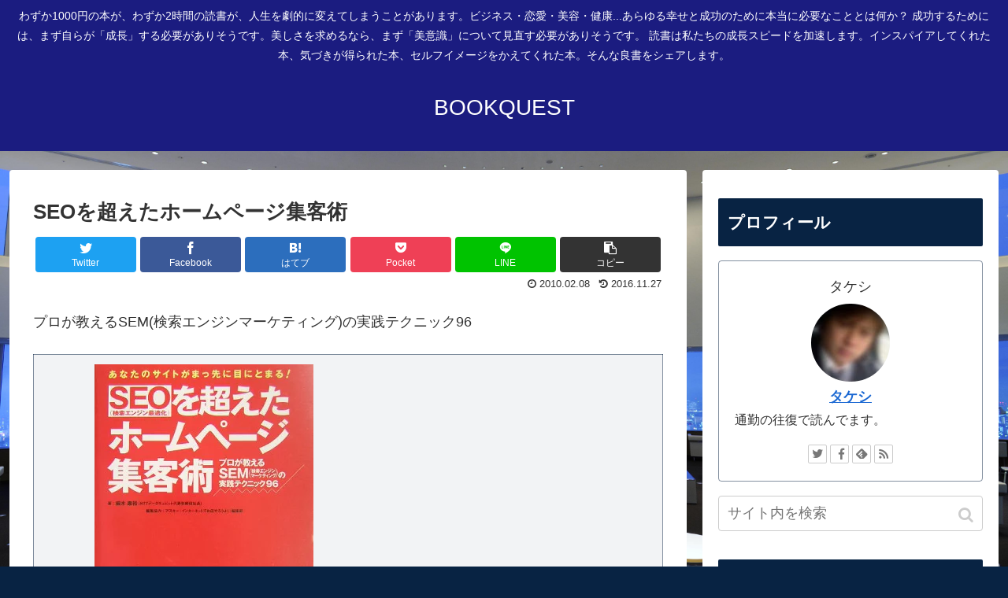

--- FILE ---
content_type: text/html; charset=UTF-8
request_url: https://bookquest.infohack.biz/seowokoeta/
body_size: 29073
content:
<!doctype html>
<html lang="ja">

<head>
<meta charset="utf-8">
<meta http-equiv="X-UA-Compatible" content="IE=edge">
<meta name="viewport" content="width=device-width, initial-scale=1.0, viewport-fit=cover"/>
  
  <link rel="amphtml" href="https://bookquest.infohack.biz/seowokoeta/?amp=1">



<title>SEOを超えたホームページ集客術  |  BOOKQUEST</title>
<meta name='robots' content='max-image-preview:large' />
<link rel='dns-prefetch' href='//ajax.googleapis.com' />
<link rel='dns-prefetch' href='//cdnjs.cloudflare.com' />
<link rel="alternate" type="application/rss+xml" title="BOOKQUEST &raquo; フィード" href="https://bookquest.infohack.biz/feed/" />
<link rel="alternate" type="application/rss+xml" title="BOOKQUEST &raquo; コメントフィード" href="https://bookquest.infohack.biz/comments/feed/" />
<link rel="alternate" type="application/rss+xml" title="BOOKQUEST &raquo; SEOを超えたホームページ集客術 のコメントのフィード" href="https://bookquest.infohack.biz/seowokoeta/feed/" />
<link rel='stylesheet' id='cocoon-style-css' href='https://bookquest.infohack.biz/wp-content/themes/cocoon-master/style.css?ver=6.5.7&#038;fver=20191013031651' media='all' />
<style id='cocoon-style-inline-css'>
@media screen and (max-width:480px){.page-body,.menu-content{font-size:16px}}#header-container,#header-container .navi,#navi .navi-in>.menu-header .sub-menu,.article h2,.sidebar h3,.cat-link,.cat-label,.appeal-content .appeal-button,.demo .cat-label,.blogcard-type .blogcard::before,#footer{background-color:#082343}#navi .navi-in a:hover,#footer a:hover{background-color:rgba(255,255,255,.2)}.article h3,.article h4,.article h5,.article h6,.cat-link,.tag-link{border-color:#082343}blockquote::before,blockquote::after,.pager-post-navi a.a-wrap::before{color:rgba(8,35,67,.5)}blockquote,.key-btn{background-color:rgba(8,35,67,.05);border-color:rgba(8,35,67,.5)}pre,.pager-links span,table th,.pagination .current{background-color:rgba(8,35,67,.1);border-color:rgba(8,35,67,.5)}table th,table td,.page-numbers,.page-numbers.dots,.tagcloud a,.list.ecb-entry-border .entry-card-wrap,.related-entries.recb-entry-border .related-entry-card-wrap,.carousel .a-wrap,.pager-post-navi.post-navi-border a.a-wrap,.article .toc,.a-wrap .blogcard,.author-box,.comment-reply-link,.ranking-item{border-color:rgba(8,35,67,.5)}table tr:nth-of-type(2n+1),.page-numbers.dots,.a-wrap:hover,.pagination a:hover,.pagination-next-link:hover,.widget_recent_entries ul li a:hover,.widget_categories ul li a:hover,.widget_archive ul li a:hover,.widget_pages ul li a:hover,.widget_meta ul li a:hover,.widget_rss ul li a:hover,.widget_nav_menu ul li a:hover,.pager-links a:hover span,.tag-link:hover,.tagcloud a:hover{background-color:rgba(8,35,67,.05)}.header,.header .site-name-text,#navi .navi-in a,#navi .navi-in a:hover,.article h2,.sidebar h3,#footer,#footer a{color:#fff}body.public-page{background-color:#082343}#header-container,#header-container .navi,#navi .navi-in>.menu-header .sub-menu{background-color:#1b1c80}.header,.header .site-name-text,#navi .navi-in a,#navi .navi-in a:hover{color:#fff}#navi .navi-in a:hover{background-color:rgba(255,255,255,.2)}.main{width:860px}.sidebar{width:376px}@media screen and (max-width:1260px){/************************************
** ファイルで直接読み込むのでSCSSではなくCSS形式で書く
** ※SCSS的な表記厳禁！！
************************************/.wrap{width:auto}.main,.sidebar,.sidebar-left .main,.sidebar-left .sidebar{margin:0 .5%}.main{width:67%}.sidebar{padding:10px;width:30%}.entry-card-thumb{width:38%}.entry-card-content{margin-left:40%}}body::after{content:url(https://bookquest.infohack.biz/wp-content/themes/cocoon-master/lib/analytics/access.php?post_id=2841&post_type=post);visibility:hidden;position:absolute;bottom:0;right:0;width:1px;height:1px;overflow:hidden}.toc-checkbox{display:none}.toc-content{visibility:hidden;height:0;opacity:.2;transition:all .5s ease-out}.toc-checkbox:checked~.toc-content{visibility:visible;padding-top:.6em;height:100%;opacity:1}.toc-title::after{content:'[開く]';margin-left:.5em;cursor:pointer;font-size:.8em}.toc-title:hover::after{text-decoration:underline}.toc-checkbox:checked+.toc-title::after{content:'[閉じる]'}#respond{display:none}.entry-content>*,.demo .entry-content p{line-height:1.8}.entry-content>*,.demo .entry-content p{margin-top:1.4em;margin-bottom:1.4em}.entry-content>.micro-top{margin-bottom:-1.54em}.entry-content>.micro-balloon{margin-bottom:-1.12em}.entry-content>.micro-bottom{margin-top:-1.54em}.entry-content>.micro-bottom.micro-balloon{margin-top:-1.12em;margin-bottom:1.4em}.blank-box.bb-key-color{border-color:#082343}.iic-key-color li::before{color:#082343}.blank-box.bb-tab.bb-key-color::before{background-color:#082343}.tb-key-color .toggle-button{border:1px solid #082343;background:#082343;color:#fff}.tb-key-color .toggle-button::before{color:#ccc}.tb-key-color .toggle-checkbox:checked~.toggle-content{border-color:#082343}.cb-key-color.caption-box{border-color:#082343}.cb-key-color .caption-box-label{background-color:#082343;color:#fff}.tcb-key-color .tab-caption-box-label{background-color:#082343;color:#fff}.tcb-key-color .tab-caption-box-content{border-color:#082343}.lb-key-color .label-box-content{border-color:#082343}.mc-key-color{background-color:#082343;color:#fff;border:0}.mc-key-color.micro-bottom::after{border-bottom-color:#082343;border-top-color:transparent}.mc-key-color::before{border-top-color:transparent;border-bottom-color:transparent}.mc-key-color::after{border-top-color:#082343}.btn-key-color,.btn-wrap.btn-wrap-key-color>a{background-color:#082343}.has-text-color.has-key-color-color{color:#082343}.has-background.has-key-color-background-color{background-color:#082343}.article.page-body,body#tinymce.wp-editor{background-color:#fff}.article.page-body,.editor-post-title__block .editor-post-title__input,body#tinymce.wp-editor{color:#333}
</style>
<link rel='stylesheet' id='cocoon-keyframes-css' href='https://bookquest.infohack.biz/wp-content/themes/cocoon-master/keyframes.css?ver=6.5.7&#038;fver=20191013031651' media='all' />
<link rel='stylesheet' id='font-awesome-style-css' href='https://bookquest.infohack.biz/wp-content/themes/cocoon-master/webfonts/fontawesome/css/font-awesome.min.css?ver=6.5.7&#038;fver=20191013031824' media='all' />
<link rel='stylesheet' id='icomoon-style-css' href='https://bookquest.infohack.biz/wp-content/themes/cocoon-master/webfonts/icomoon/style.css?ver=6.5.7&#038;fver=20191013031742' media='all' />
<link rel='stylesheet' id='baguettebox-style-css' href='https://bookquest.infohack.biz/wp-content/themes/cocoon-master/plugins/baguettebox/dist/baguetteBox.min.css?ver=6.5.7&#038;fver=20191013031806' media='all' />
<link rel='stylesheet' id='slick-theme-style-css' href='https://bookquest.infohack.biz/wp-content/themes/cocoon-master/plugins/slick/slick-theme.css?ver=6.5.7&#038;fver=20191013031718' media='all' />
<link rel='stylesheet' id='cocoon-child-style-css' href='https://bookquest.infohack.biz/wp-content/themes/cocoon-child-master/style.css?ver=6.5.7&#038;fver=20191013031647' media='all' />
<link rel='stylesheet' id='cocoon-child-keyframes-css' href='https://bookquest.infohack.biz/wp-content/themes/cocoon-child-master/keyframes.css?ver=6.5.7&#038;fver=20191013031647' media='all' />
<link rel='stylesheet' id='wp-block-library-css' href='https://bookquest.infohack.biz/wp-includes/css/dist/block-library/style.min.css?ver=6.5.7&#038;fver=20240630114226' media='all' />
<style id='classic-theme-styles-inline-css'>
/*! This file is auto-generated */
.wp-block-button__link{color:#fff;background-color:#32373c;border-radius:9999px;box-shadow:none;text-decoration:none;padding:calc(.667em + 2px) calc(1.333em + 2px);font-size:1.125em}.wp-block-file__button{background:#32373c;color:#fff;text-decoration:none}
</style>
<style id='global-styles-inline-css'>
body{--wp--preset--color--black: #333;--wp--preset--color--cyan-bluish-gray: #abb8c3;--wp--preset--color--white: #fff;--wp--preset--color--pale-pink: #f78da7;--wp--preset--color--vivid-red: #cf2e2e;--wp--preset--color--luminous-vivid-orange: #ff6900;--wp--preset--color--luminous-vivid-amber: #fcb900;--wp--preset--color--light-green-cyan: #7bdcb5;--wp--preset--color--vivid-green-cyan: #00d084;--wp--preset--color--pale-cyan-blue: #8ed1fc;--wp--preset--color--vivid-cyan-blue: #0693e3;--wp--preset--color--vivid-purple: #9b51e0;--wp--preset--color--key-color: #082343;--wp--preset--color--red: #e60033;--wp--preset--color--pink: #e95295;--wp--preset--color--purple: #884898;--wp--preset--color--deep: #55295b;--wp--preset--color--indigo: #1e50a2;--wp--preset--color--blue: #0095d9;--wp--preset--color--light-blue: #2ca9e1;--wp--preset--color--cyan: #00a3af;--wp--preset--color--teal: #007b43;--wp--preset--color--green: #3eb370;--wp--preset--color--light-green: #8bc34a;--wp--preset--color--lime: #c3d825;--wp--preset--color--yellow: #ffd900;--wp--preset--color--amber: #ffc107;--wp--preset--color--orange: #f39800;--wp--preset--color--deep-orange: #ea5506;--wp--preset--color--brown: #954e2a;--wp--preset--color--grey: #949495;--wp--preset--gradient--vivid-cyan-blue-to-vivid-purple: linear-gradient(135deg,rgba(6,147,227,1) 0%,rgb(155,81,224) 100%);--wp--preset--gradient--light-green-cyan-to-vivid-green-cyan: linear-gradient(135deg,rgb(122,220,180) 0%,rgb(0,208,130) 100%);--wp--preset--gradient--luminous-vivid-amber-to-luminous-vivid-orange: linear-gradient(135deg,rgba(252,185,0,1) 0%,rgba(255,105,0,1) 100%);--wp--preset--gradient--luminous-vivid-orange-to-vivid-red: linear-gradient(135deg,rgba(255,105,0,1) 0%,rgb(207,46,46) 100%);--wp--preset--gradient--very-light-gray-to-cyan-bluish-gray: linear-gradient(135deg,rgb(238,238,238) 0%,rgb(169,184,195) 100%);--wp--preset--gradient--cool-to-warm-spectrum: linear-gradient(135deg,rgb(74,234,220) 0%,rgb(151,120,209) 20%,rgb(207,42,186) 40%,rgb(238,44,130) 60%,rgb(251,105,98) 80%,rgb(254,248,76) 100%);--wp--preset--gradient--blush-light-purple: linear-gradient(135deg,rgb(255,206,236) 0%,rgb(152,150,240) 100%);--wp--preset--gradient--blush-bordeaux: linear-gradient(135deg,rgb(254,205,165) 0%,rgb(254,45,45) 50%,rgb(107,0,62) 100%);--wp--preset--gradient--luminous-dusk: linear-gradient(135deg,rgb(255,203,112) 0%,rgb(199,81,192) 50%,rgb(65,88,208) 100%);--wp--preset--gradient--pale-ocean: linear-gradient(135deg,rgb(255,245,203) 0%,rgb(182,227,212) 50%,rgb(51,167,181) 100%);--wp--preset--gradient--electric-grass: linear-gradient(135deg,rgb(202,248,128) 0%,rgb(113,206,126) 100%);--wp--preset--gradient--midnight: linear-gradient(135deg,rgb(2,3,129) 0%,rgb(40,116,252) 100%);--wp--preset--font-size--small: 13px;--wp--preset--font-size--medium: 20px;--wp--preset--font-size--large: 36px;--wp--preset--font-size--x-large: 42px;--wp--preset--spacing--20: 0.44rem;--wp--preset--spacing--30: 0.67rem;--wp--preset--spacing--40: 1rem;--wp--preset--spacing--50: 1.5rem;--wp--preset--spacing--60: 2.25rem;--wp--preset--spacing--70: 3.38rem;--wp--preset--spacing--80: 5.06rem;--wp--preset--shadow--natural: 6px 6px 9px rgba(0, 0, 0, 0.2);--wp--preset--shadow--deep: 12px 12px 50px rgba(0, 0, 0, 0.4);--wp--preset--shadow--sharp: 6px 6px 0px rgba(0, 0, 0, 0.2);--wp--preset--shadow--outlined: 6px 6px 0px -3px rgba(255, 255, 255, 1), 6px 6px rgba(0, 0, 0, 1);--wp--preset--shadow--crisp: 6px 6px 0px rgba(0, 0, 0, 1);}:where(.is-layout-flex){gap: 0.5em;}:where(.is-layout-grid){gap: 0.5em;}body .is-layout-flex{display: flex;}body .is-layout-flex{flex-wrap: wrap;align-items: center;}body .is-layout-flex > *{margin: 0;}body .is-layout-grid{display: grid;}body .is-layout-grid > *{margin: 0;}:where(.wp-block-columns.is-layout-flex){gap: 2em;}:where(.wp-block-columns.is-layout-grid){gap: 2em;}:where(.wp-block-post-template.is-layout-flex){gap: 1.25em;}:where(.wp-block-post-template.is-layout-grid){gap: 1.25em;}.has-black-color{color: var(--wp--preset--color--black) !important;}.has-cyan-bluish-gray-color{color: var(--wp--preset--color--cyan-bluish-gray) !important;}.has-white-color{color: var(--wp--preset--color--white) !important;}.has-pale-pink-color{color: var(--wp--preset--color--pale-pink) !important;}.has-vivid-red-color{color: var(--wp--preset--color--vivid-red) !important;}.has-luminous-vivid-orange-color{color: var(--wp--preset--color--luminous-vivid-orange) !important;}.has-luminous-vivid-amber-color{color: var(--wp--preset--color--luminous-vivid-amber) !important;}.has-light-green-cyan-color{color: var(--wp--preset--color--light-green-cyan) !important;}.has-vivid-green-cyan-color{color: var(--wp--preset--color--vivid-green-cyan) !important;}.has-pale-cyan-blue-color{color: var(--wp--preset--color--pale-cyan-blue) !important;}.has-vivid-cyan-blue-color{color: var(--wp--preset--color--vivid-cyan-blue) !important;}.has-vivid-purple-color{color: var(--wp--preset--color--vivid-purple) !important;}.has-black-background-color{background-color: var(--wp--preset--color--black) !important;}.has-cyan-bluish-gray-background-color{background-color: var(--wp--preset--color--cyan-bluish-gray) !important;}.has-white-background-color{background-color: var(--wp--preset--color--white) !important;}.has-pale-pink-background-color{background-color: var(--wp--preset--color--pale-pink) !important;}.has-vivid-red-background-color{background-color: var(--wp--preset--color--vivid-red) !important;}.has-luminous-vivid-orange-background-color{background-color: var(--wp--preset--color--luminous-vivid-orange) !important;}.has-luminous-vivid-amber-background-color{background-color: var(--wp--preset--color--luminous-vivid-amber) !important;}.has-light-green-cyan-background-color{background-color: var(--wp--preset--color--light-green-cyan) !important;}.has-vivid-green-cyan-background-color{background-color: var(--wp--preset--color--vivid-green-cyan) !important;}.has-pale-cyan-blue-background-color{background-color: var(--wp--preset--color--pale-cyan-blue) !important;}.has-vivid-cyan-blue-background-color{background-color: var(--wp--preset--color--vivid-cyan-blue) !important;}.has-vivid-purple-background-color{background-color: var(--wp--preset--color--vivid-purple) !important;}.has-black-border-color{border-color: var(--wp--preset--color--black) !important;}.has-cyan-bluish-gray-border-color{border-color: var(--wp--preset--color--cyan-bluish-gray) !important;}.has-white-border-color{border-color: var(--wp--preset--color--white) !important;}.has-pale-pink-border-color{border-color: var(--wp--preset--color--pale-pink) !important;}.has-vivid-red-border-color{border-color: var(--wp--preset--color--vivid-red) !important;}.has-luminous-vivid-orange-border-color{border-color: var(--wp--preset--color--luminous-vivid-orange) !important;}.has-luminous-vivid-amber-border-color{border-color: var(--wp--preset--color--luminous-vivid-amber) !important;}.has-light-green-cyan-border-color{border-color: var(--wp--preset--color--light-green-cyan) !important;}.has-vivid-green-cyan-border-color{border-color: var(--wp--preset--color--vivid-green-cyan) !important;}.has-pale-cyan-blue-border-color{border-color: var(--wp--preset--color--pale-cyan-blue) !important;}.has-vivid-cyan-blue-border-color{border-color: var(--wp--preset--color--vivid-cyan-blue) !important;}.has-vivid-purple-border-color{border-color: var(--wp--preset--color--vivid-purple) !important;}.has-vivid-cyan-blue-to-vivid-purple-gradient-background{background: var(--wp--preset--gradient--vivid-cyan-blue-to-vivid-purple) !important;}.has-light-green-cyan-to-vivid-green-cyan-gradient-background{background: var(--wp--preset--gradient--light-green-cyan-to-vivid-green-cyan) !important;}.has-luminous-vivid-amber-to-luminous-vivid-orange-gradient-background{background: var(--wp--preset--gradient--luminous-vivid-amber-to-luminous-vivid-orange) !important;}.has-luminous-vivid-orange-to-vivid-red-gradient-background{background: var(--wp--preset--gradient--luminous-vivid-orange-to-vivid-red) !important;}.has-very-light-gray-to-cyan-bluish-gray-gradient-background{background: var(--wp--preset--gradient--very-light-gray-to-cyan-bluish-gray) !important;}.has-cool-to-warm-spectrum-gradient-background{background: var(--wp--preset--gradient--cool-to-warm-spectrum) !important;}.has-blush-light-purple-gradient-background{background: var(--wp--preset--gradient--blush-light-purple) !important;}.has-blush-bordeaux-gradient-background{background: var(--wp--preset--gradient--blush-bordeaux) !important;}.has-luminous-dusk-gradient-background{background: var(--wp--preset--gradient--luminous-dusk) !important;}.has-pale-ocean-gradient-background{background: var(--wp--preset--gradient--pale-ocean) !important;}.has-electric-grass-gradient-background{background: var(--wp--preset--gradient--electric-grass) !important;}.has-midnight-gradient-background{background: var(--wp--preset--gradient--midnight) !important;}.has-small-font-size{font-size: var(--wp--preset--font-size--small) !important;}.has-medium-font-size{font-size: var(--wp--preset--font-size--medium) !important;}.has-large-font-size{font-size: var(--wp--preset--font-size--large) !important;}.has-x-large-font-size{font-size: var(--wp--preset--font-size--x-large) !important;}
.wp-block-navigation a:where(:not(.wp-element-button)){color: inherit;}
:where(.wp-block-post-template.is-layout-flex){gap: 1.25em;}:where(.wp-block-post-template.is-layout-grid){gap: 1.25em;}
:where(.wp-block-columns.is-layout-flex){gap: 2em;}:where(.wp-block-columns.is-layout-grid){gap: 2em;}
.wp-block-pullquote{font-size: 1.5em;line-height: 1.6;}
</style>
<link rel='shortlink' href='https://bookquest.infohack.biz/?p=2841' />
<!-- Cocoon site icon -->
<link rel="icon" href="https://bookquest.infohack.biz/wp-content/themes/cocoon-master/images/site-icon32x32.png" sizes="32x32" />
<link rel="icon" href="https://bookquest.infohack.biz/wp-content/themes/cocoon-master/images/site-icon192x192.png" sizes="192x192" />
<link rel="apple-touch-icon" href="https://bookquest.infohack.biz/wp-content/themes/cocoon-master/images/site-icon180x180.png" />
<meta name="msapplication-TileImage" content="https://bookquest.infohack.biz/wp-content/themes/cocoon-master/images/site-icon270x270.png" />
<!-- Cocoon canonical -->
<link rel="canonical" href="https://bookquest.infohack.biz/seowokoeta/">
<!-- Cocoon meta description -->
<meta name="description" content="プロが教えるSEM(検索エンジンマーケティング)の実践テクニック96SEOを超えたホームページ集客術今さらでありますが、PPCマーケティングの基本をおさらい。AdwordsとかOvertureを使っていていまいちしっくりこないところがあった">
<!-- Cocoon meta keywords -->
<meta name="keywords" content="3.その他オンライン販売技術">
<!-- Cocoon JSON-LD -->
<script type="application/ld+json">
{
  "@context": "https://schema.org",
  "@type": "Article",
  "mainEntityOfPage":{
    "@type":"WebPage",
    "@id":"https://bookquest.infohack.biz/seowokoeta/"
  },
  "headline": "SEOを超えたホームページ集客術",
  "image": {
    "@type": "ImageObject",
    "url": "https://bookquest.infohack.biz/wp-content/themes/cocoon-master/images/no-image-large.png",
    "width": 800,
    "height": 451
  },
  "datePublished": "2010-02-08T20:48:35+09:00",
  "dateModified": "2016-11-27T08:03:25+09:00",
  "author": {
    "@type": "Person",
    "name": "タケシ"
  },
  "publisher": {
    "@type": "Organization",
    "name": "BOOKQUEST",
    "logo": {
      "@type": "ImageObject",
      "url": "https://bookquest.infohack.biz/wp-content/themes/cocoon-master/images/no-amp-logo.png",
      "width": 206,
      "height": 60
    }
  },
  "description": "プロが教えるSEM(検索エンジンマーケティング)の実践テクニック96SEOを超えたホームページ集客術今さらでありますが、PPCマーケティングの基本をおさらい。AdwordsとかOvertureを使っていていまいちしっくりこないところがあった…"
}
</script>

<!-- OGP -->
<meta property="og:type" content="article">
<meta property="og:description" content="プロが教えるSEM(検索エンジンマーケティング)の実践テクニック96SEOを超えたホームページ集客術今さらでありますが、PPCマーケティングの基本をおさらい。AdwordsとかOvertureを使っていていまいちしっくりこないところがあった">
<meta property="og:title" content="SEOを超えたホームページ集客術">
<meta property="og:url" content="https://bookquest.infohack.biz/seowokoeta/">
<meta property="og:image" content="https://hbb.afl.rakuten.co.jp/hgb/?pc=http%3a%2f%2fthumbnail.image.rakuten.co.jp%2f%400_mall%2fbook%2fcabinet%2f7561%2f75614384.jpg%3f_ex%3d400x400&#038;m=http%3a%2f%2fthumbnail.image.rakuten.co.jp%2f%400_mall%2fbook%2fcabinet%2f7561%2f75614384.jpg%3f_ex%3d80x80">
<meta property="og:site_name" content="BOOKQUEST">
<meta property="og:locale" content="ja_JP">
<meta property="article:published_time" content="2010-02-08T20:48:35+09:00" />
<meta property="article:modified_time" content="2016-11-27T08:03:25+09:00" />
<meta property="article:section" content="3.その他オンライン販売技術">
<meta property="article:tag" content="細木康裕">
<!-- /OGP -->

<!-- Twitter Card -->
<meta name="twitter:card" content="summary_large_image">
<meta name="twitter:description" content="プロが教えるSEM(検索エンジンマーケティング)の実践テクニック96SEOを超えたホームページ集客術今さらでありますが、PPCマーケティングの基本をおさらい。AdwordsとかOvertureを使っていていまいちしっくりこないところがあった">
<meta name="twitter:title" content="SEOを超えたホームページ集客術">
<meta name="twitter:url" content="https://bookquest.infohack.biz/seowokoeta/">
<meta name="twitter:image" content="http://hbb.afl.rakuten.co.jp/hgb/?pc=http%3a%2f%2fthumbnail.image.rakuten.co.jp%2f%400_mall%2fbook%2fcabinet%2f7561%2f75614384.jpg%3f_ex%3d400x400&#038;m=http%3a%2f%2fthumbnail.image.rakuten.co.jp%2f%400_mall%2fbook%2fcabinet%2f7561%2f75614384.jpg%3f_ex%3d80x80">
<meta name="twitter:domain" content="bookquest.infohack.biz">
<meta name="twitter:creator" content="@papacchi3">
<meta name="twitter:site" content="@papacchi3">
<!-- /Twitter Card -->
<style id="custom-background-css">
body.custom-background { background-image: url("https://bookquest.infohack.biz/wp-content/uploads/sites/3/2019/09/ah49lib.jpeg"); background-position: left top; background-size: cover; background-repeat: no-repeat; background-attachment: fixed; }
</style>
	<style id="wpforms-css-vars-root">
				:root {
					--wpforms-field-border-radius: 3px;
--wpforms-field-border-style: solid;
--wpforms-field-border-size: 1px;
--wpforms-field-background-color: #ffffff;
--wpforms-field-border-color: rgba( 0, 0, 0, 0.25 );
--wpforms-field-border-color-spare: rgba( 0, 0, 0, 0.25 );
--wpforms-field-text-color: rgba( 0, 0, 0, 0.7 );
--wpforms-field-menu-color: #ffffff;
--wpforms-label-color: rgba( 0, 0, 0, 0.85 );
--wpforms-label-sublabel-color: rgba( 0, 0, 0, 0.55 );
--wpforms-label-error-color: #d63637;
--wpforms-button-border-radius: 3px;
--wpforms-button-border-style: none;
--wpforms-button-border-size: 1px;
--wpforms-button-background-color: #066aab;
--wpforms-button-border-color: #066aab;
--wpforms-button-text-color: #ffffff;
--wpforms-page-break-color: #066aab;
--wpforms-background-image: none;
--wpforms-background-position: center center;
--wpforms-background-repeat: no-repeat;
--wpforms-background-size: cover;
--wpforms-background-width: 100px;
--wpforms-background-height: 100px;
--wpforms-background-color: rgba( 0, 0, 0, 0 );
--wpforms-background-url: none;
--wpforms-container-padding: 0px;
--wpforms-container-border-style: none;
--wpforms-container-border-width: 1px;
--wpforms-container-border-color: #000000;
--wpforms-container-border-radius: 3px;
--wpforms-field-size-input-height: 43px;
--wpforms-field-size-input-spacing: 15px;
--wpforms-field-size-font-size: 16px;
--wpforms-field-size-line-height: 19px;
--wpforms-field-size-padding-h: 14px;
--wpforms-field-size-checkbox-size: 16px;
--wpforms-field-size-sublabel-spacing: 5px;
--wpforms-field-size-icon-size: 1;
--wpforms-label-size-font-size: 16px;
--wpforms-label-size-line-height: 19px;
--wpforms-label-size-sublabel-font-size: 14px;
--wpforms-label-size-sublabel-line-height: 17px;
--wpforms-button-size-font-size: 17px;
--wpforms-button-size-height: 41px;
--wpforms-button-size-padding-h: 15px;
--wpforms-button-size-margin-top: 10px;
--wpforms-container-shadow-size-box-shadow: none;

				}
			</style>


<script>
	// document.addEventListener('DOMContentLoaded', function() {
	// 	if ('serviceWorker' in navigator) {
	// 		navigator.serviceWorker.getRegistration()
	// 			.then(registration => {
	// 				registration.unregister();
	// 		})
	// 	}
	// }, false);
</script>


</head>

<body data-rsssl=1 class="post-template-default single single-post postid-2841 single-format-standard custom-background public-page page-body categoryid-15 tagid-660 ff-yu-gothic fz-18px fw-400 hlt-center-logo-wrap ect-vertical-card-3-wrap rect-entry-card-wrap  scrollable-sidebar no-scrollable-main sidebar-right mblt-header-and-footer-mobile-buttons scrollable-mobile-buttons author-admin no-mobile-sidebar no-sp-snippet" itemscope itemtype="https://schema.org/WebPage">






<div id="container" class="container cf">
  
<div id="header-container" class="header-container">
  <div class="header-container-in hlt-center-logo">
    <header id="header" class="header cf" itemscope itemtype="https://schema.org/WPHeader">

      <div id="header-in" class="header-in wrap cf" itemscope itemtype="https://schema.org/WebSite">

        
<div class="tagline" itemprop="alternativeHeadline">わずか1000円の本が、わずか2時間の読書が、人生を劇的に変えてしまうことがあります。ビジネス・恋愛・美容・健康...あらゆる幸せと成功のために本当に必要なこととは何か？ 成功するためには、まず自らが「成長」する必要がありそうです。美しさを求めるなら、まず「美意識」について見直す必要がありそうです。 読書は私たちの成長スピードを加速します。インスパイアしてくれた本、気づきが得られた本、セルフイメージをかえてくれた本。そんな良書をシェアします。</div>

        
        <div class="logo logo-header logo-text"><a href="https://bookquest.infohack.biz" class="site-name site-name-text-link" itemprop="url"><span class="site-name-text" itemprop="name about">BOOKQUEST</span></a></div>
        
        
      </div>

    </header>

    <!-- Navigation -->
<nav id="navi" class="navi cf" itemscope itemtype="https://schema.org/SiteNavigationElement">
  <div id="navi-in" class="navi-in wrap cf">
          </div><!-- /#navi-in -->
</nav>
<!-- /Navigation -->
  </div><!-- /.header-container-in -->
</div><!-- /.header-container -->

  
  

  


  
  
  
  
  
  <div id="content" class="content cf">

    <div id="content-in" class="content-in wrap">

        <main id="main" class="main" itemscope itemtype="https://schema.org/Blog">



<article id="post-2841" class="article post-2841 post type-post status-publish format-standard hentry category-onlinesales-post tag-660-post" itemscope="itemscope" itemprop="blogPost" itemtype="https://schema.org/BlogPosting">
  
      
      
      
      <header class="article-header entry-header">
        <h1 class="entry-title" itemprop="headline">
          SEOを超えたホームページ集客術        </h1>

        
        
        
        
        <div class="eye-catch-wrap display-none">
<figure class="eye-catch" itemprop="image" itemscope itemtype="https://schema.org/ImageObject">
   <img src="https://hbb.afl.rakuten.co.jp/hgb/?pc=http%3a%2f%2fthumbnail.image.rakuten.co.jp%2f%400_mall%2fbook%2fcabinet%2f7561%2f75614384.jpg%3f_ex%3d400x400&amp;m=http%3a%2f%2fthumbnail.image.rakuten.co.jp%2f%400_mall%2fbook%2fcabinet%2f7561%2f75614384.jpg%3f_ex%3d80x80" width="800" height="600" alt="">  <meta itemprop="url" content="http://hbb.afl.rakuten.co.jp/hgb/?pc=http%3a%2f%2fthumbnail.image.rakuten.co.jp%2f%400_mall%2fbook%2fcabinet%2f7561%2f75614384.jpg%3f_ex%3d400x400&amp;m=http%3a%2f%2fthumbnail.image.rakuten.co.jp%2f%400_mall%2fbook%2fcabinet%2f7561%2f75614384.jpg%3f_ex%3d80x80">
  <meta itemprop="width" content="800">
  <meta itemprop="height" content="600">
  <span class="cat-label cat-label-15">3.その他オンライン販売技術</span></figure>
</div>

        <div class="sns-share ss-col-6 ss-high-and-low-lc bc-brand-color sbc-hide ss-top">
  
  <div class="sns-share-buttons sns-buttons">
          <a href="https://twitter.com/intent/tweet?text=SEO%E3%82%92%E8%B6%85%E3%81%88%E3%81%9F%E3%83%9B%E3%83%BC%E3%83%A0%E3%83%9A%E3%83%BC%E3%82%B8%E9%9B%86%E5%AE%A2%E8%A1%93+%23BookQuest+%23%E8%AA%AD%E3%82%93%E3%81%A0%E6%9C%AC%E3%81%AE%E8%A8%98%E9%8C%B2%E3%80%80&amp;url=https%3A%2F%2Fbookquest.infohack.biz%2Fseowokoeta%2F&amp;via=papacchi3&amp;related=papacchi3" class="share-button twitter-button twitter-share-button-sq" target="_blank" rel="nofollow noopener noreferrer"><span class="social-icon icon-twitter"></span><span class="button-caption">Twitter</span><span class="share-count twitter-share-count"></span></a>
    
          <a href="//www.facebook.com/sharer/sharer.php?u=https%3A%2F%2Fbookquest.infohack.biz%2Fseowokoeta%2F&amp;t=SEO%E3%82%92%E8%B6%85%E3%81%88%E3%81%9F%E3%83%9B%E3%83%BC%E3%83%A0%E3%83%9A%E3%83%BC%E3%82%B8%E9%9B%86%E5%AE%A2%E8%A1%93" class="share-button facebook-button facebook-share-button-sq" target="_blank" rel="nofollow noopener noreferrer"><span class="social-icon icon-facebook"></span><span class="button-caption">Facebook</span><span class="share-count facebook-share-count"></span></a>
    
          <a href="//b.hatena.ne.jp/entry/s/bookquest.infohack.biz/seowokoeta/" class="share-button hatebu-button hatena-bookmark-button hatebu-share-button-sq" data-hatena-bookmark-layout="simple" title="SEOを超えたホームページ集客術" target="_blank" rel="nofollow noopener noreferrer"><span class="social-icon icon-hatena"></span><span class="button-caption">はてブ</span><span class="share-count hatebu-share-count"></span></a>
    
    
          <a href="//getpocket.com/edit?url=https://bookquest.infohack.biz/seowokoeta/" class="share-button pocket-button pocket-share-button-sq" target="_blank" rel="nofollow noopener noreferrer"><span class="social-icon icon-pocket"></span><span class="button-caption">Pocket</span><span class="share-count pocket-share-count"></span></a>
    
          <a href="//timeline.line.me/social-plugin/share?url=https%3A%2F%2Fbookquest.infohack.biz%2Fseowokoeta%2F" class="share-button line-button line-share-button-sq" target="_blank" rel="nofollow noopener noreferrer"><span class="social-icon icon-line"></span><span class="button-caption">LINE</span><span class="share-count line-share-count"></span></a>
    
    
    
          <a href="javascript:void(0)" class="share-button copy-button copy-share-button-sq" rel="nofollow noopener noreferrer" data-clipboard-text="SEOを超えたホームページ集客術 https://bookquest.infohack.biz/seowokoeta/"><span class="social-icon icon-copy"></span><span class="button-caption">コピー</span><span class="share-count copy-share-count"></span></a>
    
  </div><!-- /.sns-share-buttons -->

</div><!-- /.sns-share -->


        <div class="date-tags">
  <span class="post-update"><time class="entry-date date updated" datetime="2016-11-27T08:03:25+09:00" itemprop="dateModified">2016.11.27</time></span><span class="post-date"><time class="entry-date date published" datetime="2010-02-08T20:48:35+09:00" itemprop="datePublished">2010.02.08</time></span>
  </div>

        
         
        
        
      </header>

      <div class="entry-content cf" itemprop="mainEntityOfPage">
      <p>プロが教えるSEM(検索エンジンマーケティング)の実践テクニック96</p>
<table cellpadding="0" cellspacing="0">
<tr>
<td valign="top">
<div style="border:1px none;margin:0px;padding:6px 0px;width:420px;text-align:center;float:left"><a href="http://hb.afl.rakuten.co.jp/hgc/0486d5e9.8b676678.0486d5ea.a97daf42/?pc=http%3a%2f%2fitem.rakuten.co.jp%2fbook%2f1619792%2f%3fscid%3daf_ich_link_tbl&amp;m=http%3a%2f%2fm.rakuten.co.jp%2fbook%2fi%2f11214498%2f" target="_blank"><img decoding="async" src="https://hbb.afl.rakuten.co.jp/hgb/?pc=http%3a%2f%2fthumbnail.image.rakuten.co.jp%2f%400_mall%2fbook%2fcabinet%2f7561%2f75614384.jpg%3f_ex%3d400x400&amp;m=http%3a%2f%2fthumbnail.image.rakuten.co.jp%2f%400_mall%2fbook%2fcabinet%2f7561%2f75614384.jpg%3f_ex%3d80x80" alt="SEOを超えたホームページ集客術" style="margin:0px;padding:0px"></a></p>
<p style="font-size:12px;line-height:1.4em;text-align:left;margin:0px;padding:2px 6px"><a rel="noopener" target="_blank" href="http://hb.afl.rakuten.co.jp/hgc/0486d5e9.8b676678.0486d5ea.a97daf42/?pc=http%3a%2f%2fitem.rakuten.co.jp%2fbook%2f1619792%2f%3fscid%3daf_ich_link_tbl&amp;m=http%3a%2f%2fm.rakuten.co.jp%2fbook%2fi%2f11214498%2f">SEOを超えたホームページ集客術</a></p>
</div>
</td>
</tr>
</table>
<p>今さらでありますが、PPCマーケティングの基本をおさらい。<br />
AdwordsとかOvertureを使っていていまいちしっくりこないところがあったので。</p>
<p><span id="more-2841"></span><br />
ついでに、あまり興味のないSEOについても、改めて見直してみた。<br />
SEOについては、やはり&#8230;<br />
数年前の時点では有効だったテクニックも、現時点では使えないものが多数。進化し続けていくGoogleやYahooを追いかけることに時間を使うよりも、GoogleやYahooが目指しているところの本日とか哲学をとらえた方がよさそう。もちろん、基本は抑える必要はあるにしても。<br />
ちなみにこのBlogの目的は集客ではないということもあるけれど、ほとんどSEOは考えていない。<br />
そのほか<br />
・apacheのモジュール&#8221;mod_rewrite&#8221; : URL書き換えでDynamicをStaticに置き換える<br />
とかいろいろヒントは得られたし、独学、見よう見真似でやっていたことについて、みんなはどうしているのか、その基本がわかったので、よかった。<br />
この本が書かれた当時、なぜそのテクニックが有効だったのか、その意味と本質をつかむようにして読んでいけば、大事なことがたくさんわかる。付箋をはったところも多い。<br />
この本は通読に値する。</p>
      </div>

      
      <footer class="article-footer entry-footer">

        
        
        
        
<div class="entry-categories-tags ctdt-two-rows">
  <div class="entry-categories"><a class="cat-link cat-link-15" href="https://bookquest.infohack.biz/category/business/onlinesales/">3.その他オンライン販売技術</a></div>
    <div class="entry-tags"><a class="tag-link tag-link-660 border-element" href="https://bookquest.infohack.biz/tag/%e7%b4%b0%e6%9c%a8%e5%ba%b7%e8%a3%95/">細木康裕</a></div>
  </div>

        
        
        
        
        <div class="sns-share ss-col-3 bc-brand-color sbc-hide ss-bottom">
      <div class="sns-share-message">シェアする</div>
  
  <div class="sns-share-buttons sns-buttons">
          <a href="https://twitter.com/intent/tweet?text=SEO%E3%82%92%E8%B6%85%E3%81%88%E3%81%9F%E3%83%9B%E3%83%BC%E3%83%A0%E3%83%9A%E3%83%BC%E3%82%B8%E9%9B%86%E5%AE%A2%E8%A1%93+%23BookQuest+%23%E8%AA%AD%E3%82%93%E3%81%A0%E6%9C%AC%E3%81%AE%E8%A8%98%E9%8C%B2%E3%80%80&amp;url=https%3A%2F%2Fbookquest.infohack.biz%2Fseowokoeta%2F&amp;via=papacchi3&amp;related=papacchi3" class="share-button twitter-button twitter-share-button-sq" target="_blank" rel="nofollow noopener noreferrer"><span class="social-icon icon-twitter"></span><span class="button-caption">Twitter</span><span class="share-count twitter-share-count"></span></a>
    
          <a href="//www.facebook.com/sharer/sharer.php?u=https%3A%2F%2Fbookquest.infohack.biz%2Fseowokoeta%2F&amp;t=SEO%E3%82%92%E8%B6%85%E3%81%88%E3%81%9F%E3%83%9B%E3%83%BC%E3%83%A0%E3%83%9A%E3%83%BC%E3%82%B8%E9%9B%86%E5%AE%A2%E8%A1%93" class="share-button facebook-button facebook-share-button-sq" target="_blank" rel="nofollow noopener noreferrer"><span class="social-icon icon-facebook"></span><span class="button-caption">Facebook</span><span class="share-count facebook-share-count"></span></a>
    
          <a href="//b.hatena.ne.jp/entry/s/bookquest.infohack.biz/seowokoeta/" class="share-button hatebu-button hatena-bookmark-button hatebu-share-button-sq" data-hatena-bookmark-layout="simple" title="SEOを超えたホームページ集客術" target="_blank" rel="nofollow noopener noreferrer"><span class="social-icon icon-hatena"></span><span class="button-caption">はてブ</span><span class="share-count hatebu-share-count"></span></a>
    
    
          <a href="//getpocket.com/edit?url=https://bookquest.infohack.biz/seowokoeta/" class="share-button pocket-button pocket-share-button-sq" target="_blank" rel="nofollow noopener noreferrer"><span class="social-icon icon-pocket"></span><span class="button-caption">Pocket</span><span class="share-count pocket-share-count"></span></a>
    
          <a href="//timeline.line.me/social-plugin/share?url=https%3A%2F%2Fbookquest.infohack.biz%2Fseowokoeta%2F" class="share-button line-button line-share-button-sq" target="_blank" rel="nofollow noopener noreferrer"><span class="social-icon icon-line"></span><span class="button-caption">LINE</span><span class="share-count line-share-count"></span></a>
    
    
    
          <a href="javascript:void(0)" class="share-button copy-button copy-share-button-sq" rel="nofollow noopener noreferrer" data-clipboard-text="SEOを超えたホームページ集客術 https://bookquest.infohack.biz/seowokoeta/"><span class="social-icon icon-copy"></span><span class="button-caption">コピー</span><span class="share-count copy-share-count"></span></a>
    
  </div><!-- /.sns-share-buttons -->

</div><!-- /.sns-share -->

        <!-- SNSページ -->
<div class="sns-follow bc-brand-color fbc-hide sf-bottom">

    <div class="sns-follow-message">タケシをフォローする</div>
    <div class="sns-follow-buttons sns-buttons">

  
      <a href="https://twitter.com/papacchi3" class="follow-button twitter-button twitter-follow-button-sq" target="_blank" title="Twitterをフォロー" rel="nofollow noopener noreferrer"><span class="icon-twitter-logo"></span></a>
  
      <a href="https://www.facebook.com/konnotakeshi1" class="follow-button facebook-button facebook-follow-button-sq" target="_blank" title="Facebookをフォロー" rel="nofollow noopener noreferrer"><span class="icon-facebook-logo"></span></a>
  
  
  
  
  
  
  
  
  
  
  
  
  
  
    
      <a href="//feedly.com/i/subscription/feed/https%3A%2F%2Fbookquest.infohack.biz%2Ffeed%2F" class="follow-button feedly-button feedly-follow-button-sq" target="_blank" title="feedlyで更新情報を購読" rel="nofollow noopener noreferrer"><span class="icon-feedly-logo"></span><span class="follow-count feedly-follow-count"></span></a>
  
      <a href="https://bookquest.infohack.biz/feed/" class="follow-button rss-button rss-follow-button-sq" target="_blank" title="RSSで更新情報をフォロー" rel="nofollow noopener noreferrer"><span class="icon-rss-logo"></span></a>
  
  </div><!-- /.sns-follow-buttons -->

</div><!-- /.sns-follow -->

        
        
        
        <div class="footer-meta">
  <div class="author-info">
    <a href="https://bookquest.infohack.biz/profile/" class="author-link">
      <span class="post-author vcard author" itemprop="editor author creator copyrightHolder" itemscope itemtype="https://schema.org/Person">
        <span class="author-name fn" itemprop="name">タケシ</span>
      </span>
    </a>
  </div>
</div>

        <!-- publisher設定 -->
                <div class="publisher" itemprop="publisher" itemscope itemtype="https://schema.org/Organization">
            <div itemprop="logo" itemscope itemtype="https://schema.org/ImageObject">
              <img src="https://bookquest.infohack.biz/wp-content/themes/cocoon-master/images/no-amp-logo.png" width="600" height="60" alt="">
              <meta itemprop="url" content="https://bookquest.infohack.biz/wp-content/themes/cocoon-master/images/no-amp-logo.png">
              <meta itemprop="width" content="600">
              <meta itemprop="height" content="60">
            </div>
            <div itemprop="name">BOOKQUEST</div>
        </div>
      </footer>

    </article>


<div class="under-entry-content">

  
  <aside id="related-entries" class="related-entries rect-entry-card">
  <h2 class="related-entry-heading">
    <span class="related-entry-main-heading main-caption">
      関連記事    </span>
          <span class="related-entry-sub-heading sub-caption">同じカテゴリーの本のご紹介です</span>
      </h2>
  <div class="related-list">
                 <a href="https://bookquest.infohack.biz/suganoissei/" class="related-entry-card-wrap a-wrap border-element cf" title="時給800円のフリーターが207日で1億2047万円稼いだいちばん簡単な方法">
<article class="related-entry-card e-card cf">

  <figure class="related-entry-card-thumb card-thumb e-card-thumb">
        <img src="https://bookquest.infohack.biz/wp-content/uploads/sites/3/2019/09/IMG_1606-2-320x180.jpg" alt="" class="no-image related-entry-card-no-image" width="320" height="180" />
        <span class="cat-label cat-label-15">3.その他オンライン販売技術</span>  </figure><!-- /.related-entry-thumb -->

  <div class="related-entry-card-content card-content e-card-content">
    <h3 class="related-entry-card-title card-title e-card-title">
      時給800円のフリーターが207日で1億2047万円稼いだいちばん簡単な方法    </h3>
        <div class="related-entry-card-snippet card-snippet e-card-snippet">
      眞鍋かをりさんもビックリ！
明日から、バカらしくて会社で働けなくなる？！
「知識ゼロ」「資金ゼロ」から誰でも稼げるノウハウのすべてを、情報起業のカリスマが、いっさい隠すことなく公開！
【送料無料】時給800円のフリーターが207日で1億20...    </div>
        <div class="related-entry-card-meta card-meta e-card-meta">
      <div class="related-entry-card-info e-card-info">
                              </div>
    </div>

  </div><!-- /.related-entry-card-content -->



</article><!-- /.related-entry-card -->
</a><!-- /.related-entry-card-wrap -->
           <a href="https://bookquest.infohack.biz/petitsubbizlife/" class="related-entry-card-wrap a-wrap border-element cf" title="元手をかけずにここまでできる!ネットで稼ぐプチ副業ライフ">
<article class="related-entry-card e-card cf">

  <figure class="related-entry-card-thumb card-thumb e-card-thumb">
        <img src="https://bookquest.infohack.biz/wp-content/uploads/sites/3/2019/09/IMG_1606-2-320x180.jpg" alt="" class="no-image related-entry-card-no-image" width="320" height="180" />
        <span class="cat-label cat-label-15">3.その他オンライン販売技術</span>  </figure><!-- /.related-entry-thumb -->

  <div class="related-entry-card-content card-content e-card-content">
    <h3 class="related-entry-card-title card-title e-card-title">
      元手をかけずにここまでできる!ネットで稼ぐプチ副業ライフ    </h3>
        <div class="related-entry-card-snippet card-snippet e-card-snippet">
      

（2006年以前に読んだ本の記録）
    </div>
        <div class="related-entry-card-meta card-meta e-card-meta">
      <div class="related-entry-card-info e-card-info">
                              </div>
    </div>

  </div><!-- /.related-entry-card-content -->



</article><!-- /.related-entry-card -->
</a><!-- /.related-entry-card-wrap -->
           <a href="https://bookquest.infohack.biz/superinternettsuhan/" class="related-entry-card-wrap a-wrap border-element cf" title="年間3万円で成功したスーパーインターネット通販">
<article class="related-entry-card e-card cf">

  <figure class="related-entry-card-thumb card-thumb e-card-thumb">
        <img src="https://bookquest.infohack.biz/wp-content/uploads/sites/3/2019/09/IMG_1606-2-320x180.jpg" alt="" class="no-image related-entry-card-no-image" width="320" height="180" />
        <span class="cat-label cat-label-15">3.その他オンライン販売技術</span>  </figure><!-- /.related-entry-thumb -->

  <div class="related-entry-card-content card-content e-card-content">
    <h3 class="related-entry-card-title card-title e-card-title">
      年間3万円で成功したスーパーインターネット通販    </h3>
        <div class="related-entry-card-snippet card-snippet e-card-snippet">
      ほったらかしでも儲かった!



（2005年以前に読んだ本の記録）
    </div>
        <div class="related-entry-card-meta card-meta e-card-meta">
      <div class="related-entry-card-info e-card-info">
                              </div>
    </div>

  </div><!-- /.related-entry-card-content -->



</article><!-- /.related-entry-card -->
</a><!-- /.related-entry-card-wrap -->
           <a href="https://bookquest.infohack.biz/johoshoninnosusume/" class="related-entry-card-wrap a-wrap border-element cf" title="情報商人のすゝめ">
<article class="related-entry-card e-card cf">

  <figure class="related-entry-card-thumb card-thumb e-card-thumb">
        <img src="https://bookquest.infohack.biz/wp-content/uploads/sites/3/2019/09/IMG_1606-2-320x180.jpg" alt="" class="no-image related-entry-card-no-image" width="320" height="180" />
        <span class="cat-label cat-label-15">3.その他オンライン販売技術</span>  </figure><!-- /.related-entry-thumb -->

  <div class="related-entry-card-content card-content e-card-content">
    <h3 class="related-entry-card-title card-title e-card-title">
      情報商人のすゝめ    </h3>
        <div class="related-entry-card-snippet card-snippet e-card-snippet">
      朝起きるたびに、どんどんお金持ちになっている
1日2時間の労働で、毎月新車が買えるくらい稼ぐ方法
【送料無料】情報商人のすゝめ
7年勤めた会社を辞めることを決める時、
逡巡する自分の最後のひと押しをしてくれたのが岩元貴久さんの本。
その岩元...    </div>
        <div class="related-entry-card-meta card-meta e-card-meta">
      <div class="related-entry-card-info e-card-info">
                              </div>
    </div>

  </div><!-- /.related-entry-card-content -->



</article><!-- /.related-entry-card -->
</a><!-- /.related-entry-card-wrap -->
           <a href="https://bookquest.infohack.biz/affiliatede100man/" class="related-entry-card-wrap a-wrap border-element cf" title="アフィリエイトでめざせ！月収100万円">
<article class="related-entry-card e-card cf">

  <figure class="related-entry-card-thumb card-thumb e-card-thumb">
        <img src="https://bookquest.infohack.biz/wp-content/uploads/sites/3/2019/09/IMG_1606-2-320x180.jpg" alt="" class="no-image related-entry-card-no-image" width="320" height="180" />
        <span class="cat-label cat-label-15">3.その他オンライン販売技術</span>  </figure><!-- /.related-entry-thumb -->

  <div class="related-entry-card-content card-content e-card-content">
    <h3 class="related-entry-card-title card-title e-card-title">
      アフィリエイトでめざせ！月収100万円    </h3>
        <div class="related-entry-card-snippet card-snippet e-card-snippet">
      普通のサラリーマンにもできた！
ウェブサイトでバナー広告収入を得る秘訣とは？


（2005年以前に読んだ本の記録）



    </div>
        <div class="related-entry-card-meta card-meta e-card-meta">
      <div class="related-entry-card-info e-card-info">
                              </div>
    </div>

  </div><!-- /.related-entry-card-content -->



</article><!-- /.related-entry-card -->
</a><!-- /.related-entry-card-wrap -->
           <a href="https://bookquest.infohack.biz/1000manbynet/" class="related-entry-card-wrap a-wrap border-element cf" title="ネットで月収1000万円！">
<article class="related-entry-card e-card cf">

  <figure class="related-entry-card-thumb card-thumb e-card-thumb">
        <img src="https://bookquest.infohack.biz/wp-content/uploads/sites/3/2019/09/IMG_1606-2-320x180.jpg" alt="" class="no-image related-entry-card-no-image" width="320" height="180" />
        <span class="cat-label cat-label-15">3.その他オンライン販売技術</span>  </figure><!-- /.related-entry-thumb -->

  <div class="related-entry-card-content card-content e-card-content">
    <h3 class="related-entry-card-title card-title e-card-title">
      ネットで月収1000万円！    </h3>
        <div class="related-entry-card-snippet card-snippet e-card-snippet">
      情報起業の不思議な稼ぎ方
うそのような本当の話。
裏ワザ表ワザ公開
【送料無料】ネットで月収1000万円情報起業の不思議な稼ぎ方
4年ぐらい前にかかれたものだけど、
原則は色あせないなと思った。
菅野さんの手法は平さん平賀さんの流れ。室賀さ...    </div>
        <div class="related-entry-card-meta card-meta e-card-meta">
      <div class="related-entry-card-info e-card-info">
                              </div>
    </div>

  </div><!-- /.related-entry-card-content -->



</article><!-- /.related-entry-card -->
</a><!-- /.related-entry-card-wrap -->
           <a href="https://bookquest.infohack.biz/johokigyode1oku/" class="related-entry-card-wrap a-wrap border-element cf" title="情報起業で1億円">
<article class="related-entry-card e-card cf">

  <figure class="related-entry-card-thumb card-thumb e-card-thumb">
        <img src="https://bookquest.infohack.biz/wp-content/uploads/sites/3/2019/09/IMG_1606-2-320x180.jpg" alt="" class="no-image related-entry-card-no-image" width="320" height="180" />
        <span class="cat-label cat-label-15">3.その他オンライン販売技術</span>  </figure><!-- /.related-entry-thumb -->

  <div class="related-entry-card-content card-content e-card-content">
    <h3 class="related-entry-card-title card-title e-card-title">
      情報起業で1億円    </h3>
        <div class="related-entry-card-snippet card-snippet e-card-snippet">
      イヤでも億万長者になれる３つのルール
このルールを知るだけであなたの人生が変わります！
爆発的にお金が増える秘密は、「ビジネス」「投資」「節税」の３つのルールにあった！



情報起業のことにはあまり触れられていない。
むしろ...    </div>
        <div class="related-entry-card-meta card-meta e-card-meta">
      <div class="related-entry-card-info e-card-info">
                              </div>
    </div>

  </div><!-- /.related-entry-card-content -->



</article><!-- /.related-entry-card -->
</a><!-- /.related-entry-card-wrap -->
           <a href="https://bookquest.infohack.biz/kensakukeywordkigyojutsu/" class="related-entry-card-wrap a-wrap border-element cf" title="検索キーワード「超」起業術">
<article class="related-entry-card e-card cf">

  <figure class="related-entry-card-thumb card-thumb e-card-thumb">
        <img src="https://bookquest.infohack.biz/wp-content/uploads/sites/3/2019/09/IMG_1606-2-320x180.jpg" alt="" class="no-image related-entry-card-no-image" width="320" height="180" />
        <span class="cat-label cat-label-15">3.その他オンライン販売技術</span>  </figure><!-- /.related-entry-thumb -->

  <div class="related-entry-card-content card-content e-card-content">
    <h3 class="related-entry-card-title card-title e-card-title">
      検索キーワード「超」起業術    </h3>
        <div class="related-entry-card-snippet card-snippet e-card-snippet">
      サーチエンジン対策のカリスマが教える
クレジットカード1枚で始めて年商1臆円！
開業資金6万円！広告費ゼロ！
【送料無料】サ-チエンジン対策のカリスマが教える検索キ-ワ-ド「超」起業術
復習の一冊。
今は使えなくなってしまったツールもあるの...    </div>
        <div class="related-entry-card-meta card-meta e-card-meta">
      <div class="related-entry-card-info e-card-info">
                              </div>
    </div>

  </div><!-- /.related-entry-card-content -->



</article><!-- /.related-entry-card -->
</a><!-- /.related-entry-card-wrap -->
    
      </div>
</aside>

  
  
  <div id="pager-post-navi" class="pager-post-navi post-navi-default cf">
<a href="https://bookquest.infohack.biz/yahoowaza/" title="YAHOO JAPANで困ったときの基本技・便利技" class="prev-post a-wrap border-element cf">
        <figure class="prev-post-thumb card-thumb"><img src="https://bookquest.infohack.biz/wp-content/uploads/sites/3/2019/09/IMG_1606-2-320x180.jpg" alt="" class="no-image post-navi-no-image" srcset="https://bookquest.infohack.biz/wp-content/uploads/sites/3/2019/09/IMG_1606-2-320x180.jpg 240w" width="240" height="135" sizes="(max-width: 240px) 240vw, 135px" /></figure>
        <div class="prev-post-title">YAHOO JAPANで困ったときの基本技・便利技</div></a><a href="https://bookquest.infohack.biz/hpsyukyaku/" title="「ホームページ集客」を利益に変える成功方程式" class="next-post a-wrap cf">
        <figure class="next-post-thumb card-thumb">
        <img src="https://bookquest.infohack.biz/wp-content/uploads/sites/3/2019/09/IMG_1606-2-320x180.jpg" alt="" class="no-image post-navi-no-image" srcset="https://bookquest.infohack.biz/wp-content/uploads/sites/3/2019/09/IMG_1606-2-320x180.jpg 240w" width="240" height="135" sizes="(max-width: 240px) 240vw, 135px" /></figure>
<div class="next-post-title">「ホームページ集客」を利益に変える成功方程式</div></a></div><!-- /.pager-post-navi -->

  
  
  
</div>

<div id="breadcrumb" class="breadcrumb breadcrumb-category sbp-main-bottom" itemscope itemtype="https://schema.org/BreadcrumbList"><div class="breadcrumb-home" itemscope itemtype="https://schema.org/ListItem" itemprop="itemListElement"><span class="fa fa-home fa-fw"></span><a href="https://bookquest.infohack.biz" itemprop="item"><span itemprop="name">ホーム</span></a><meta itemprop="position" content="1" /><span class="sp"><span class="fa fa-angle-right"></span></span></div><div class="breadcrumb-item" itemscope itemtype="https://schema.org/ListItem" itemprop="itemListElement"><span class="fa fa-folder fa-fw"></span><a href="https://bookquest.infohack.biz/category/business/" itemprop="item"><span itemprop="name">[J]セールス</span></a><meta itemprop="position" content="2" /><span class="sp"><span class="fa fa-angle-right"></span></span></div><div class="breadcrumb-item" itemscope itemtype="https://schema.org/ListItem" itemprop="itemListElement"><span class="fa fa-folder fa-fw"></span><a href="https://bookquest.infohack.biz/category/business/onlinesales/" itemprop="item"><span itemprop="name">3.その他オンライン販売技術</span></a><meta itemprop="position" content="3" /></div></div><!-- /#breadcrumb -->

          </main>

        <div id="sidebar" class="sidebar nwa cf" role="complementary">

  
	<aside id="author_box-3" class="widget widget-sidebar widget-sidebar-standard widget_author_box"><h3 class="widget-sidebar-title widget-title">プロフィール</h3>  <div class="author-box border-element no-icon cf">
          <div class="author-widget-name">
        タケシ      </div>
        <figure class="author-thumb circle-image">
      <img alt='タケシ' src='https://bookquest.infohack.biz/wp-content/uploads/sites/3/2019/10/6FF97D9F-9AB9-4739-B9C1-BD3B32BDB21A-5076-000005026E147588_tmp.jpg' class='avatar avatar-200 photo' height='200' width='200' />    </figure>
    <div class="author-content">
      <div class="author-name">
        <a href="https://bookquest.infohack.biz/profile/">タケシ</a>      </div>
      <div class="author-description">
        <p>通勤の往復で読んでます。</p>

      </div>
            <div class="author-follows">
        <!-- SNSページ -->
<div class="sns-follow bc-brand-color fbc-hide sf-profile">

    <div class="sns-follow-message">タケシをフォローする</div>
    <div class="sns-follow-buttons sns-buttons">

  
      <a href="https://twitter.com/papacchi3" class="follow-button twitter-button twitter-follow-button-sq" target="_blank" title="Twitterをフォロー" rel="nofollow noopener noreferrer"><span class="icon-twitter-logo"></span></a>
  
      <a href="https://www.facebook.com/konnotakeshi1" class="follow-button facebook-button facebook-follow-button-sq" target="_blank" title="Facebookをフォロー" rel="nofollow noopener noreferrer"><span class="icon-facebook-logo"></span></a>
  
  
  
  
  
  
  
  
  
  
  
  
  
  
    
      <a href="//feedly.com/i/subscription/feed/https%3A%2F%2Fbookquest.infohack.biz%2Ffeed%2F" class="follow-button feedly-button feedly-follow-button-sq" target="_blank" title="feedlyで更新情報を購読" rel="nofollow noopener noreferrer"><span class="icon-feedly-logo"></span><span class="follow-count feedly-follow-count"></span></a>
  
      <a href="https://bookquest.infohack.biz/feed/" class="follow-button rss-button rss-follow-button-sq" target="_blank" title="RSSで更新情報をフォロー" rel="nofollow noopener noreferrer"><span class="icon-rss-logo"></span></a>
  
  </div><!-- /.sns-follow-buttons -->

</div><!-- /.sns-follow -->
      </div>
      
    </div>
  </div>
</aside><aside id="search-2" class="widget widget-sidebar widget-sidebar-standard widget_search"><form class="search-box input-box" method="get" action="https://bookquest.infohack.biz/">
  <input type="text" placeholder="サイト内を検索" name="s" class="search-edit" aria-label="input">
  <button type="submit" class="search-submit" role="button" aria-label="button"></button>
</form>
</aside>
  
    <div id="sidebar-scroll" class="sidebar-scroll">
    <aside id="tag_cloud-5" class="widget widget-sidebar widget-sidebar-scroll widget_tag_cloud"><h3 class="widget-sidebar-scroll-title widget-title">タグクラウド</h3><div class="tagcloud"><a href="https://bookquest.infohack.biz/tag/%e7%94%b0%e5%9d%82%e5%ba%83%e5%bf%97/" class="tag-cloud-link tag-link-178 tag-link-position-1" aria-label="田坂広志 (49個の項目)"><span class="tag-caption">田坂広志</span><span class="tag-link-count">49</span></a>
<a href="https://bookquest.infohack.biz/tag/%e7%a5%9e%e7%94%b0%e6%98%8c%e5%85%b8/" class="tag-cloud-link tag-link-179 tag-link-position-2" aria-label="神田昌典 (34個の項目)"><span class="tag-caption">神田昌典</span><span class="tag-link-count">34</span></a>
<a href="https://bookquest.infohack.biz/tag/%e6%9c%ac%e7%94%b0%e5%81%a5/" class="tag-cloud-link tag-link-181 tag-link-position-3" aria-label="本田健 (25個の項目)"><span class="tag-caption">本田健</span><span class="tag-link-count">25</span></a>
<a href="https://bookquest.infohack.biz/tag/%e5%a0%80%e6%b1%9f%e8%b2%b4%e6%96%87/" class="tag-cloud-link tag-link-196 tag-link-position-4" aria-label="堀江貴文 (20個の項目)"><span class="tag-caption">堀江貴文</span><span class="tag-link-count">20</span></a>
<a href="https://bookquest.infohack.biz/tag/%e6%98%8e%e6%a9%8b%e5%a4%a7%e4%ba%8c/" class="tag-cloud-link tag-link-379 tag-link-position-5" aria-label="明橋大二 (19個の項目)"><span class="tag-caption">明橋大二</span><span class="tag-link-count">19</span></a>
<a href="https://bookquest.infohack.biz/tag/%e9%bb%92%e5%b7%9d%e4%bc%8a%e4%bf%9d%e5%ad%90/" class="tag-cloud-link tag-link-330 tag-link-position-6" aria-label="黒川伊保子 (17個の項目)"><span class="tag-caption">黒川伊保子</span><span class="tag-link-count">17</span></a>
<a href="https://bookquest.infohack.biz/tag/%e5%86%85%e8%97%a4%e8%aa%bc%e4%ba%ba/" class="tag-cloud-link tag-link-311 tag-link-position-7" aria-label="内藤誼人 (15個の項目)"><span class="tag-caption">内藤誼人</span><span class="tag-link-count">15</span></a>
<a href="https://bookquest.infohack.biz/tag/%e5%b9%b3%e4%ba%95%e4%bf%a1%e7%be%a9/" class="tag-cloud-link tag-link-235 tag-link-position-8" aria-label="平井信義 (14個の項目)"><span class="tag-caption">平井信義</span><span class="tag-link-count">14</span></a>
<a href="https://bookquest.infohack.biz/tag/%e4%b8%ad%e8%b0%b7%e5%bd%b0%e5%ae%8f/" class="tag-cloud-link tag-link-148 tag-link-position-9" aria-label="中谷彰宏 (13個の項目)"><span class="tag-caption">中谷彰宏</span><span class="tag-link-count">13</span></a>
<a href="https://bookquest.infohack.biz/tag/%e8%8b%ab%e7%b1%b3%e5%9c%b0%e8%8b%b1%e4%ba%ba/" class="tag-cloud-link tag-link-227 tag-link-position-10" aria-label="苫米地英人 (13個の項目)"><span class="tag-caption">苫米地英人</span><span class="tag-link-count">13</span></a>
<a href="https://bookquest.infohack.biz/tag/%e5%92%8c%e7%94%b0%e8%a3%95%e7%be%8e/" class="tag-cloud-link tag-link-258 tag-link-position-11" aria-label="和田裕美 (12個の項目)"><span class="tag-caption">和田裕美</span><span class="tag-link-count">12</span></a>
<a href="https://bookquest.infohack.biz/tag/%e9%87%91%e6%a3%ae%e9%87%8d%e6%a8%b9/" class="tag-cloud-link tag-link-273 tag-link-position-12" aria-label="金森重樹 (12個の項目)"><span class="tag-caption">金森重樹</span><span class="tag-link-count">12</span></a>
<a href="https://bookquest.infohack.biz/tag/%e8%bf%91%e8%97%a4%e5%8d%83%e6%81%b5/" class="tag-cloud-link tag-link-315 tag-link-position-13" aria-label="近藤千恵 (12個の項目)"><span class="tag-caption">近藤千恵</span><span class="tag-link-count">12</span></a>
<a href="https://bookquest.infohack.biz/tag/%e9%ab%98%e6%a9%8b%e6%ad%a9/" class="tag-cloud-link tag-link-122 tag-link-position-14" aria-label="高橋歩 (11個の項目)"><span class="tag-caption">高橋歩</span><span class="tag-link-count">11</span></a>
<a href="https://bookquest.infohack.biz/tag/%e5%b9%b3%e7%a7%80%e4%bf%a1/" class="tag-cloud-link tag-link-238 tag-link-position-15" aria-label="平秀信 (10個の項目)"><span class="tag-caption">平秀信</span><span class="tag-link-count">10</span></a>
<a href="https://bookquest.infohack.biz/tag/%e3%82%b0%e3%83%ac%e3%83%b3%e3%83%89%e3%83%bc%e3%83%9e%e3%83%b3/" class="tag-cloud-link tag-link-426 tag-link-position-16" aria-label="グレンドーマン (9個の項目)"><span class="tag-caption">グレンドーマン</span><span class="tag-link-count">9</span></a>
<a href="https://bookquest.infohack.biz/tag/%e3%82%86%e3%81%86%e3%81%8d%e3%82%86%e3%81%86/" class="tag-cloud-link tag-link-291 tag-link-position-17" aria-label="ゆうきゆう (9個の項目)"><span class="tag-caption">ゆうきゆう</span><span class="tag-link-count">9</span></a>
<a href="https://bookquest.infohack.biz/tag/%e7%b9%94%e7%94%b0%e9%9a%bc%e4%ba%ba/" class="tag-cloud-link tag-link-290 tag-link-position-18" aria-label="織田隼人 (9個の項目)"><span class="tag-caption">織田隼人</span><span class="tag-link-count">9</span></a>
<a href="https://bookquest.infohack.biz/tag/%e6%b0%b8%e6%b2%a2%e5%93%b2/" class="tag-cloud-link tag-link-158 tag-link-position-19" aria-label="永沢哲 (8個の項目)"><span class="tag-caption">永沢哲</span><span class="tag-link-count">8</span></a>
<a href="https://bookquest.infohack.biz/tag/%e7%9f%b3%e4%ba%95%e8%b2%b4%e5%a3%ab/" class="tag-cloud-link tag-link-217 tag-link-position-20" aria-label="石井貴士 (8個の項目)"><span class="tag-caption">石井貴士</span><span class="tag-link-count">8</span></a>
<a href="https://bookquest.infohack.biz/tag/%e7%9f%b3%e4%ba%95%e8%a3%95%e4%b9%8b/" class="tag-cloud-link tag-link-271 tag-link-position-21" aria-label="石井裕之 (8個の項目)"><span class="tag-caption">石井裕之</span><span class="tag-link-count">8</span></a>
<a href="https://bookquest.infohack.biz/tag/%e4%bc%8a%e8%97%a4%e5%ae%88/" class="tag-cloud-link tag-link-297 tag-link-position-22" aria-label="伊藤守 (8個の項目)"><span class="tag-caption">伊藤守</span><span class="tag-link-count">8</span></a>
<a href="https://bookquest.infohack.biz/tag/%e6%9d%be%e4%ba%95%e3%82%8b%e3%82%8a%e5%ad%90/" class="tag-cloud-link tag-link-351 tag-link-position-23" aria-label="松井るり子 (8個の項目)"><span class="tag-caption">松井るり子</span><span class="tag-link-count">8</span></a>
<a href="https://bookquest.infohack.biz/tag/java/" class="tag-cloud-link tag-link-387 tag-link-position-24" aria-label="Java (8個の項目)"><span class="tag-caption">Java</span><span class="tag-link-count">8</span></a>
<a href="https://bookquest.infohack.biz/tag/%e5%a4%a7%e5%89%8d%e7%a0%94%e4%b8%80/" class="tag-cloud-link tag-link-55 tag-link-position-25" aria-label="大前研一 (7個の項目)"><span class="tag-caption">大前研一</span><span class="tag-link-count">7</span></a>
<a href="https://bookquest.infohack.biz/tag/%e5%b2%a9%e6%9c%88%e8%ac%99%e5%8f%b8/" class="tag-cloud-link tag-link-188 tag-link-position-26" aria-label="岩月謙司 (7個の項目)"><span class="tag-caption">岩月謙司</span><span class="tag-link-count">7</span></a>
<a href="https://bookquest.infohack.biz/tag/%e4%bc%8a%e6%9d%b1%e6%98%8e/" class="tag-cloud-link tag-link-190 tag-link-position-27" aria-label="伊東明 (7個の項目)"><span class="tag-caption">伊東明</span><span class="tag-link-count">7</span></a>
<a href="https://bookquest.infohack.biz/tag/%e3%82%a8%e3%83%aa%e3%82%ab%e3%82%a2%e3%83%b3%e3%82%ae%e3%83%a3%e3%83%ab/" class="tag-cloud-link tag-link-259 tag-link-position-28" aria-label="エリカアンギャル (7個の項目)"><span class="tag-caption">エリカアンギャル</span><span class="tag-link-count">7</span></a>
<a href="https://bookquest.infohack.biz/tag/%e5%b0%8f%e5%ae%a4%e6%b7%91%e6%81%b5/" class="tag-cloud-link tag-link-264 tag-link-position-29" aria-label="小室淑恵 (7個の項目)"><span class="tag-caption">小室淑恵</span><span class="tag-link-count">7</span></a>
<a href="https://bookquest.infohack.biz/tag/%e3%83%80%e3%83%a9%e3%82%a4%e3%83%a9%e3%83%9e/" class="tag-cloud-link tag-link-268 tag-link-position-30" aria-label="ダライラマ (7個の項目)"><span class="tag-caption">ダライラマ</span><span class="tag-link-count">7</span></a>
<a href="https://bookquest.infohack.biz/tag/%e6%b2%a2%e6%9c%a8%e8%80%95%e5%a4%aa%e9%83%8e/" class="tag-cloud-link tag-link-270 tag-link-position-31" aria-label="沢木耕太郎 (7個の項目)"><span class="tag-caption">沢木耕太郎</span><span class="tag-link-count">7</span></a>
<a href="https://bookquest.infohack.biz/tag/%e5%b2%b8%e8%a6%8b%e4%b8%80%e9%83%8e/" class="tag-cloud-link tag-link-302 tag-link-position-32" aria-label="岸見一郎 (7個の項目)"><span class="tag-caption">岸見一郎</span><span class="tag-link-count">7</span></a>
<a href="https://bookquest.infohack.biz/tag/%e7%b5%8c%e6%b2%a2%e9%a6%99%e4%bf%9d%e5%ad%90/" class="tag-cloud-link tag-link-274 tag-link-position-33" aria-label="経沢香保子 (7個の項目)"><span class="tag-caption">経沢香保子</span><span class="tag-link-count">7</span></a>
<a href="https://bookquest.infohack.biz/tag/%e6%b2%b3%e5%90%88%e9%9a%bc%e9%9b%84/" class="tag-cloud-link tag-link-153 tag-link-position-34" aria-label="河合隼雄 (6個の項目)"><span class="tag-caption">河合隼雄</span><span class="tag-link-count">6</span></a>
<a href="https://bookquest.infohack.biz/tag/%e5%b9%b3%e5%b1%b1%e5%96%9c%e5%a0%82/" class="tag-cloud-link tag-link-163 tag-link-position-35" aria-label="平山喜堂 (6個の項目)"><span class="tag-caption">平山喜堂</span><span class="tag-link-count">6</span></a>
<a href="https://bookquest.infohack.biz/tag/%e3%83%88%e3%83%9e%e3%82%b9%e3%82%b4%e3%83%bc%e3%83%89%e3%83%b3/" class="tag-cloud-link tag-link-333 tag-link-position-36" aria-label="トマスゴードン (6個の項目)"><span class="tag-caption">トマスゴードン</span><span class="tag-link-count">6</span></a>
<a href="https://bookquest.infohack.biz/tag/%e6%9c%ac%e7%94%b0%e7%9b%b4%e4%b9%8b/" class="tag-cloud-link tag-link-341 tag-link-position-37" aria-label="本田直之 (6個の項目)"><span class="tag-caption">本田直之</span><span class="tag-link-count">6</span></a>
<a href="https://bookquest.infohack.biz/tag/%e5%92%8c%e7%94%b0%e7%a7%80%e6%a8%b9/" class="tag-cloud-link tag-link-353 tag-link-position-38" aria-label="和田秀樹 (6個の項目)"><span class="tag-caption">和田秀樹</span><span class="tag-link-count">6</span></a>
<a href="https://bookquest.infohack.biz/tag/%e7%94%b0%e4%b8%ad%e5%ad%9d%e9%a1%95/" class="tag-cloud-link tag-link-429 tag-link-position-39" aria-label="田中孝顕 (6個の項目)"><span class="tag-caption">田中孝顕</span><span class="tag-link-count">6</span></a>
<a href="https://bookquest.infohack.biz/tag/%e5%8c%97%e5%b2%a1%e6%b3%b0%e5%85%b8/" class="tag-cloud-link tag-link-943 tag-link-position-40" aria-label="北岡泰典 (5個の項目)"><span class="tag-caption">北岡泰典</span><span class="tag-link-count">5</span></a>
<a href="https://bookquest.infohack.biz/tag/%e5%b0%8f%e5%b1%b1%e9%be%8d%e4%bb%8b/" class="tag-cloud-link tag-link-404 tag-link-position-41" aria-label="小山龍介 (5個の項目)"><span class="tag-caption">小山龍介</span><span class="tag-link-count">5</span></a>
<a href="https://bookquest.infohack.biz/tag/%e4%bd%90%e8%97%a4%e5%af%8c%e9%9b%84/" class="tag-cloud-link tag-link-373 tag-link-position-42" aria-label="佐藤富雄 (5個の項目)"><span class="tag-caption">佐藤富雄</span><span class="tag-link-count">5</span></a>
<a href="https://bookquest.infohack.biz/tag/%e5%b2%a9%e5%85%83%e8%b2%b4%e4%b9%85/" class="tag-cloud-link tag-link-308 tag-link-position-43" aria-label="岩元貴久 (5個の項目)"><span class="tag-caption">岩元貴久</span><span class="tag-link-count">5</span></a>
<a href="https://bookquest.infohack.biz/tag/%e4%ba%80%e5%b1%b1%e6%97%a9%e8%8b%97/" class="tag-cloud-link tag-link-574 tag-link-position-44" aria-label="亀山早苗 (5個の項目)"><span class="tag-caption">亀山早苗</span><span class="tag-link-count">5</span></a>
<a href="https://bookquest.infohack.biz/tag/%e9%8f%a1%e3%83%aa%e3%83%a5%e3%82%a6%e3%82%b8/" class="tag-cloud-link tag-link-250 tag-link-position-45" aria-label="鏡リュウジ (5個の項目)"><span class="tag-caption">鏡リュウジ</span><span class="tag-link-count">5</span></a>
<a href="https://bookquest.infohack.biz/tag/%e3%82%a2%e3%83%a9%e3%83%b3%e3%83%94%e3%83%bc%e3%82%ba/" class="tag-cloud-link tag-link-218 tag-link-position-46" aria-label="アランピーズ (5個の項目)"><span class="tag-caption">アランピーズ</span><span class="tag-link-count">5</span></a>
<a href="https://bookquest.infohack.biz/tag/%e3%83%8a%e3%83%a0%e3%82%ab%e3%82%a4%e3%83%8e%e3%83%ab%e3%83%96/" class="tag-cloud-link tag-link-157 tag-link-position-47" aria-label="ナムカイノルブ (5個の項目)"><span class="tag-caption">ナムカイノルブ</span><span class="tag-link-count">5</span></a>
<a href="https://bookquest.infohack.biz/tag/%e4%ba%8c%e6%9d%91%e3%83%92%e3%83%88%e3%82%b7/" class="tag-cloud-link tag-link-292 tag-link-position-48" aria-label="二村ヒトシ (5個の項目)"><span class="tag-caption">二村ヒトシ</span><span class="tag-link-count">5</span></a>
<a href="https://bookquest.infohack.biz/tag/aeaj/" class="tag-cloud-link tag-link-125 tag-link-position-49" aria-label="AEAJ (4個の項目)"><span class="tag-caption">AEAJ</span><span class="tag-link-count">4</span></a>
<a href="https://bookquest.infohack.biz/tag/%e3%82%b8%e3%82%a7%e3%83%bc%e3%83%a0%e3%82%ba%e3%82%a2%e3%83%ac%e3%83%b3/" class="tag-cloud-link tag-link-167 tag-link-position-50" aria-label="ジェームズアレン (4個の項目)"><span class="tag-caption">ジェームズアレン</span><span class="tag-link-count">4</span></a>
<a href="https://bookquest.infohack.biz/tag/%e3%83%89%e3%83%a9%e3%83%83%e3%82%ab%e3%83%bc/" class="tag-cloud-link tag-link-171 tag-link-position-51" aria-label="ドラッカー (4個の項目)"><span class="tag-caption">ドラッカー</span><span class="tag-link-count">4</span></a>
<a href="https://bookquest.infohack.biz/tag/%e3%82%b8%e3%82%a7%e3%82%a4%e3%82%a8%e3%82%a4%e3%83%96%e3%83%a9%e3%83%8f%e3%83%a0/" class="tag-cloud-link tag-link-177 tag-link-position-52" aria-label="ジェイエイブラハム (4個の項目)"><span class="tag-caption">ジェイエイブラハム</span><span class="tag-link-count">4</span></a>
<a href="https://bookquest.infohack.biz/tag/%e3%82%b8%e3%82%a7%e3%83%bc%e3%83%a0%e3%82%b9%e3%82%b9%e3%82%ad%e3%83%8a%e3%83%bc/" class="tag-cloud-link tag-link-180 tag-link-position-53" aria-label="ジェームススキナー (4個の項目)"><span class="tag-caption">ジェームススキナー</span><span class="tag-link-count">4</span></a>
<a href="https://bookquest.infohack.biz/tag/%e4%b8%89%e6%b5%a6%e5%b1%95/" class="tag-cloud-link tag-link-189 tag-link-position-54" aria-label="三浦展 (4個の項目)"><span class="tag-caption">三浦展</span><span class="tag-link-count">4</span></a>
<a href="https://bookquest.infohack.biz/tag/%e3%83%90%e3%83%bc%e3%83%90%e3%83%a9%e3%83%94%e3%83%bc%e3%82%ba/" class="tag-cloud-link tag-link-219 tag-link-position-55" aria-label="バーバラピーズ (4個の項目)"><span class="tag-caption">バーバラピーズ</span><span class="tag-link-count">4</span></a>
<a href="https://bookquest.infohack.biz/tag/%e5%9c%92%e5%96%84%e5%8d%9a/" class="tag-cloud-link tag-link-241 tag-link-position-56" aria-label="園善博 (4個の項目)"><span class="tag-caption">園善博</span><span class="tag-link-count">4</span></a>
<a href="https://bookquest.infohack.biz/tag/%e3%83%91%e3%83%83%e3%83%88%e3%83%91%e3%83%ab%e3%83%9e%e3%83%bc/" class="tag-cloud-link tag-link-262 tag-link-position-57" aria-label="パットパルマー (4個の項目)"><span class="tag-caption">パットパルマー</span><span class="tag-link-count">4</span></a>
<a href="https://bookquest.infohack.biz/tag/%e5%bf%83%e5%b1%8b%e4%bb%81%e4%b9%8b%e5%8a%a9/" class="tag-cloud-link tag-link-312 tag-link-position-58" aria-label="心屋仁之助 (4個の項目)"><span class="tag-caption">心屋仁之助</span><span class="tag-link-count">4</span></a>
<a href="https://bookquest.infohack.biz/tag/%e9%96%80%e9%a6%ac%e5%af%9b%e6%98%8e/" class="tag-cloud-link tag-link-335 tag-link-position-59" aria-label="門馬寛明 (4個の項目)"><span class="tag-caption">門馬寛明</span><span class="tag-link-count">4</span></a>
<a href="https://bookquest.infohack.biz/tag/%e9%87%91%e7%9b%9b%e6%b5%a6%e5%ad%90/" class="tag-cloud-link tag-link-340 tag-link-position-60" aria-label="金盛浦子 (4個の項目)"><span class="tag-caption">金盛浦子</span><span class="tag-link-count">4</span></a></div>
</aside><aside id="categories-2" class="widget widget-sidebar widget-sidebar-scroll widget_categories"><h3 class="widget-sidebar-scroll-title widget-title">カテゴリー</h3><form action="https://bookquest.infohack.biz" method="get"><label class="screen-reader-text" for="cat">カテゴリー</label><select  name='cat' id='cat' class='postform'>
	<option value='-1'>カテゴリーを選択</option>
	<option class="level-0" value="10">[A]マインドセット&nbsp;&nbsp;(111)</option>
	<option class="level-0" value="119">[B]人生設計&nbsp;&nbsp;(155)</option>
	<option class="level-1" value="7">&nbsp;&nbsp;&nbsp;1.ライフワーク&nbsp;&nbsp;(40)</option>
	<option class="level-1" value="34">&nbsp;&nbsp;&nbsp;2.近未来予見&nbsp;&nbsp;(41)</option>
	<option class="level-1" value="4">&nbsp;&nbsp;&nbsp;3.ライフスタイル&nbsp;&nbsp;(30)</option>
	<option class="level-1" value="32">&nbsp;&nbsp;&nbsp;4.世界観&nbsp;&nbsp;(18)</option>
	<option class="level-1" value="9">&nbsp;&nbsp;&nbsp;5.ミリオネアマインド&nbsp;&nbsp;(27)</option>
	<option class="level-0" value="97">[C]旅&nbsp;&nbsp;(18)</option>
	<option class="level-0" value="27">[D]健康&nbsp;&nbsp;(102)</option>
	<option class="level-1" value="118">&nbsp;&nbsp;&nbsp;1.アロマ&nbsp;&nbsp;(14)</option>
	<option class="level-1" value="135">&nbsp;&nbsp;&nbsp;2.代替医療&nbsp;&nbsp;(12)</option>
	<option class="level-1" value="126">&nbsp;&nbsp;&nbsp;3.栄養学&nbsp;&nbsp;(26)</option>
	<option class="level-1" value="124">&nbsp;&nbsp;&nbsp;4.遺伝子&nbsp;&nbsp;(3)</option>
	<option class="level-1" value="85">&nbsp;&nbsp;&nbsp;5.放射能対策&nbsp;&nbsp;(10)</option>
	<option class="level-1" value="6">&nbsp;&nbsp;&nbsp;6.肉体のトレーニング&nbsp;&nbsp;(24)</option>
	<option class="level-1" value="127">&nbsp;&nbsp;&nbsp;7.医学全般&nbsp;&nbsp;(13)</option>
	<option class="level-0" value="110">[E]コミュニケーション&nbsp;&nbsp;(166)</option>
	<option class="level-1" value="895">&nbsp;&nbsp;&nbsp;0.洗脳技術&nbsp;&nbsp;(3)</option>
	<option class="level-1" value="13">&nbsp;&nbsp;&nbsp;1.NLPと催眠&nbsp;&nbsp;(51)</option>
	<option class="level-1" value="103">&nbsp;&nbsp;&nbsp;2.アサーティブネス&nbsp;&nbsp;(15)</option>
	<option class="level-1" value="80">&nbsp;&nbsp;&nbsp;3.コールドリーディング&nbsp;&nbsp;(8)</option>
	<option class="level-1" value="94">&nbsp;&nbsp;&nbsp;4.BodyLanguage&nbsp;&nbsp;(9)</option>
	<option class="level-1" value="11">&nbsp;&nbsp;&nbsp;5.パブリックスピーキング&nbsp;&nbsp;(12)</option>
	<option class="level-1" value="5">&nbsp;&nbsp;&nbsp;6.交渉その他&nbsp;&nbsp;(24)</option>
	<option class="level-1" value="12">&nbsp;&nbsp;&nbsp;7.マナーと外見&nbsp;&nbsp;(13)</option>
	<option class="level-1" value="104">&nbsp;&nbsp;&nbsp;8.ビジネスコミュニケーション&nbsp;&nbsp;(14)</option>
	<option class="level-1" value="36">&nbsp;&nbsp;&nbsp;9.メールと会話&nbsp;&nbsp;(14)</option>
	<option class="level-1" value="988">&nbsp;&nbsp;&nbsp;カウンセリング&nbsp;&nbsp;(7)</option>
	<option class="level-0" value="111">[F]子ども&nbsp;&nbsp;(201)</option>
	<option class="level-1" value="937">&nbsp;&nbsp;&nbsp;0.アドラー&nbsp;&nbsp;(10)</option>
	<option class="level-1" value="93">&nbsp;&nbsp;&nbsp;1.シュタイナー&nbsp;&nbsp;(9)</option>
	<option class="level-1" value="100">&nbsp;&nbsp;&nbsp;2.ゴードンメソッド・親業&nbsp;&nbsp;(20)</option>
	<option class="level-1" value="87">&nbsp;&nbsp;&nbsp;3.ハッピーアドバイス&nbsp;&nbsp;(19)</option>
	<option class="level-1" value="92">&nbsp;&nbsp;&nbsp;4.ドーマンメソッド&nbsp;&nbsp;(10)</option>
	<option class="level-1" value="88">&nbsp;&nbsp;&nbsp;5.モンテッソーリ&nbsp;&nbsp;(7)</option>
	<option class="level-1" value="102">&nbsp;&nbsp;&nbsp;6.父親の関わり方&nbsp;&nbsp;(6)</option>
	<option class="level-1" value="101">&nbsp;&nbsp;&nbsp;7.学校教育&nbsp;&nbsp;(9)</option>
	<option class="level-1" value="86">&nbsp;&nbsp;&nbsp;8.子どもの健康&nbsp;&nbsp;(10)</option>
	<option class="level-1" value="84">&nbsp;&nbsp;&nbsp;9.子どもの学習&nbsp;&nbsp;(46)</option>
	<option class="level-1" value="83">&nbsp;&nbsp;&nbsp;A.その他子どもの心&nbsp;&nbsp;(44)</option>
	<option class="level-1" value="108">&nbsp;&nbsp;&nbsp;B.絵本&nbsp;&nbsp;(13)</option>
	<option class="level-0" value="112">[G]女性&nbsp;&nbsp;(205)</option>
	<option class="level-1" value="81">&nbsp;&nbsp;&nbsp;1.女性の美意識&nbsp;&nbsp;(23)</option>
	<option class="level-1" value="24">&nbsp;&nbsp;&nbsp;2.女性心理&nbsp;&nbsp;(29)</option>
	<option class="level-1" value="89">&nbsp;&nbsp;&nbsp;3.男女の違い&nbsp;&nbsp;(22)</option>
	<option class="level-1" value="82">&nbsp;&nbsp;&nbsp;4.恋愛&nbsp;&nbsp;(36)</option>
	<option class="level-1" value="67">&nbsp;&nbsp;&nbsp;5.妊娠と出産&nbsp;&nbsp;(15)</option>
	<option class="level-1" value="29">&nbsp;&nbsp;&nbsp;6.結婚&nbsp;&nbsp;(5)</option>
	<option class="level-1" value="91">&nbsp;&nbsp;&nbsp;7.夫婦関係&nbsp;&nbsp;(14)</option>
	<option class="level-1" value="95">&nbsp;&nbsp;&nbsp;8.セックス&nbsp;&nbsp;(9)</option>
	<option class="level-1" value="90">&nbsp;&nbsp;&nbsp;9.女性誌&nbsp;&nbsp;(54)</option>
	<option class="level-0" value="117">[H]学習&nbsp;&nbsp;(104)</option>
	<option class="level-1" value="33">&nbsp;&nbsp;&nbsp;1.思考法&nbsp;&nbsp;(38)</option>
	<option class="level-1" value="17">&nbsp;&nbsp;&nbsp;2.読書法&nbsp;&nbsp;(20)</option>
	<option class="level-1" value="25">&nbsp;&nbsp;&nbsp;3.学習全般&nbsp;&nbsp;(21)</option>
	<option class="level-1" value="121">&nbsp;&nbsp;&nbsp;4.資格試験&nbsp;&nbsp;(4)</option>
	<option class="level-1" value="26">&nbsp;&nbsp;&nbsp;5.語学&nbsp;&nbsp;(19)</option>
	<option class="level-0" value="120">[I]自分のビジネス&nbsp;&nbsp;(85)</option>
	<option class="level-1" value="3">&nbsp;&nbsp;&nbsp;1.起業&nbsp;&nbsp;(28)</option>
	<option class="level-1" value="23">&nbsp;&nbsp;&nbsp;2.マーケティングリサーチ&nbsp;&nbsp;(19)</option>
	<option class="level-1" value="19">&nbsp;&nbsp;&nbsp;3.マーケティング&nbsp;&nbsp;(36)</option>
	<option class="level-1" value="1125">&nbsp;&nbsp;&nbsp;4.ブランディング&nbsp;&nbsp;(2)</option>
	<option class="level-0" value="116">[J]セールス&nbsp;&nbsp;(81)</option>
	<option class="level-1" value="21">&nbsp;&nbsp;&nbsp;1.コピーライティング&nbsp;&nbsp;(23)</option>
	<option class="level-1" value="2">&nbsp;&nbsp;&nbsp;2.セールス&nbsp;&nbsp;(19)</option>
	<option class="level-1" value="15">&nbsp;&nbsp;&nbsp;3.その他オンライン販売技術&nbsp;&nbsp;(39)</option>
	<option class="level-0" value="115">[K]マネジメント&nbsp;&nbsp;(108)</option>
	<option class="level-1" value="96">&nbsp;&nbsp;&nbsp;1.時間管理&nbsp;&nbsp;(15)</option>
	<option class="level-1" value="22">&nbsp;&nbsp;&nbsp;2.経営とマネジメント&nbsp;&nbsp;(64)</option>
	<option class="level-1" value="30">&nbsp;&nbsp;&nbsp;3.財務&nbsp;&nbsp;(29)</option>
	<option class="level-0" value="14">[L]投資&nbsp;&nbsp;(23)</option>
	<option class="level-0" value="113">[M]スピリチュアリティー&nbsp;&nbsp;(146)</option>
	<option class="level-1" value="16">&nbsp;&nbsp;&nbsp;1.潜在意識の活用法&nbsp;&nbsp;(65)</option>
	<option class="level-1" value="18">&nbsp;&nbsp;&nbsp;2.伝統的な瞑想法&nbsp;&nbsp;(39)</option>
	<option class="level-1" value="39">&nbsp;&nbsp;&nbsp;3.ヘミシンク&nbsp;&nbsp;(3)</option>
	<option class="level-1" value="28">&nbsp;&nbsp;&nbsp;4.占星学&nbsp;&nbsp;(35)</option>
	<option class="level-1" value="1161">&nbsp;&nbsp;&nbsp;5.量子力学&nbsp;&nbsp;(3)</option>
	<option class="level-0" value="109">[O]IT&nbsp;&nbsp;(93)</option>
	<option class="level-1" value="31">&nbsp;&nbsp;&nbsp;1.情報セキュリティ&nbsp;&nbsp;(29)</option>
	<option class="level-1" value="38">&nbsp;&nbsp;&nbsp;2.開発技術&nbsp;&nbsp;(31)</option>
	<option class="level-1" value="37">&nbsp;&nbsp;&nbsp;3.システム管理&nbsp;&nbsp;(29)</option>
	<option class="level-1" value="1049">&nbsp;&nbsp;&nbsp;4.プロジェクト管理&nbsp;&nbsp;(2)</option>
	<option class="level-1" value="1168">&nbsp;&nbsp;&nbsp;5.AIとブロックチェーン&nbsp;&nbsp;(2)</option>
	<option class="level-0" value="35">[Z]小説その他&nbsp;&nbsp;(86)</option>
	<option class="level-1" value="20">&nbsp;&nbsp;&nbsp;1.古典&nbsp;&nbsp;(14)</option>
	<option class="level-1" value="132">&nbsp;&nbsp;&nbsp;2.歴史&nbsp;&nbsp;(1)</option>
	<option class="level-1" value="8">&nbsp;&nbsp;&nbsp;3.社会と政治&nbsp;&nbsp;(20)</option>
	<option class="level-1" value="136">&nbsp;&nbsp;&nbsp;4.小説&nbsp;&nbsp;(13)</option>
	<option class="level-1" value="128">&nbsp;&nbsp;&nbsp;5.その他&nbsp;&nbsp;(26)</option>
	<option class="level-1" value="952">&nbsp;&nbsp;&nbsp;6.写真集&nbsp;&nbsp;(1)</option>
	<option class="level-1" value="123">&nbsp;&nbsp;&nbsp;9.読むに値しない&nbsp;&nbsp;(11)</option>
	<option class="level-1" value="1050">&nbsp;&nbsp;&nbsp;詩&nbsp;&nbsp;(1)</option>
	<option class="level-0" value="1">未分類&nbsp;&nbsp;(1)</option>
</select>
</form><script type="text/javascript">
/* <![CDATA[ */

(function() {
	var dropdown = document.getElementById( "cat" );
	function onCatChange() {
		if ( dropdown.options[ dropdown.selectedIndex ].value > 0 ) {
			dropdown.parentNode.submit();
		}
	}
	dropdown.onchange = onCatChange;
})();

/* ]]> */
</script>
</aside><aside id="archives-2" class="widget widget-sidebar widget-sidebar-scroll widget_archive"><h3 class="widget-sidebar-scroll-title widget-title">月別アーカイブ</h3>		<label class="screen-reader-text" for="archives-dropdown-2">月別アーカイブ</label>
		<select id="archives-dropdown-2" name="archive-dropdown">
			
			<option value="">月を選択</option>
				<option value='https://bookquest.infohack.biz/2025/10/'> 2025年10月 &nbsp;(4)</option>
	<option value='https://bookquest.infohack.biz/2025/09/'> 2025年9月 &nbsp;(2)</option>
	<option value='https://bookquest.infohack.biz/2025/08/'> 2025年8月 &nbsp;(1)</option>
	<option value='https://bookquest.infohack.biz/2025/06/'> 2025年6月 &nbsp;(2)</option>
	<option value='https://bookquest.infohack.biz/2025/05/'> 2025年5月 &nbsp;(1)</option>
	<option value='https://bookquest.infohack.biz/2024/11/'> 2024年11月 &nbsp;(2)</option>
	<option value='https://bookquest.infohack.biz/2024/10/'> 2024年10月 &nbsp;(4)</option>
	<option value='https://bookquest.infohack.biz/2024/09/'> 2024年9月 &nbsp;(3)</option>
	<option value='https://bookquest.infohack.biz/2024/08/'> 2024年8月 &nbsp;(5)</option>
	<option value='https://bookquest.infohack.biz/2024/07/'> 2024年7月 &nbsp;(4)</option>
	<option value='https://bookquest.infohack.biz/2024/06/'> 2024年6月 &nbsp;(2)</option>
	<option value='https://bookquest.infohack.biz/2024/05/'> 2024年5月 &nbsp;(2)</option>
	<option value='https://bookquest.infohack.biz/2024/01/'> 2024年1月 &nbsp;(1)</option>
	<option value='https://bookquest.infohack.biz/2023/11/'> 2023年11月 &nbsp;(2)</option>
	<option value='https://bookquest.infohack.biz/2023/10/'> 2023年10月 &nbsp;(10)</option>
	<option value='https://bookquest.infohack.biz/2023/08/'> 2023年8月 &nbsp;(1)</option>
	<option value='https://bookquest.infohack.biz/2023/07/'> 2023年7月 &nbsp;(4)</option>
	<option value='https://bookquest.infohack.biz/2023/06/'> 2023年6月 &nbsp;(2)</option>
	<option value='https://bookquest.infohack.biz/2023/05/'> 2023年5月 &nbsp;(7)</option>
	<option value='https://bookquest.infohack.biz/2023/04/'> 2023年4月 &nbsp;(4)</option>
	<option value='https://bookquest.infohack.biz/2023/03/'> 2023年3月 &nbsp;(1)</option>
	<option value='https://bookquest.infohack.biz/2023/02/'> 2023年2月 &nbsp;(6)</option>
	<option value='https://bookquest.infohack.biz/2023/01/'> 2023年1月 &nbsp;(1)</option>
	<option value='https://bookquest.infohack.biz/2022/10/'> 2022年10月 &nbsp;(1)</option>
	<option value='https://bookquest.infohack.biz/2022/04/'> 2022年4月 &nbsp;(1)</option>
	<option value='https://bookquest.infohack.biz/2022/03/'> 2022年3月 &nbsp;(2)</option>
	<option value='https://bookquest.infohack.biz/2021/12/'> 2021年12月 &nbsp;(3)</option>
	<option value='https://bookquest.infohack.biz/2021/11/'> 2021年11月 &nbsp;(10)</option>
	<option value='https://bookquest.infohack.biz/2021/10/'> 2021年10月 &nbsp;(3)</option>
	<option value='https://bookquest.infohack.biz/2021/08/'> 2021年8月 &nbsp;(1)</option>
	<option value='https://bookquest.infohack.biz/2021/06/'> 2021年6月 &nbsp;(1)</option>
	<option value='https://bookquest.infohack.biz/2021/05/'> 2021年5月 &nbsp;(8)</option>
	<option value='https://bookquest.infohack.biz/2021/04/'> 2021年4月 &nbsp;(1)</option>
	<option value='https://bookquest.infohack.biz/2021/03/'> 2021年3月 &nbsp;(9)</option>
	<option value='https://bookquest.infohack.biz/2021/02/'> 2021年2月 &nbsp;(4)</option>
	<option value='https://bookquest.infohack.biz/2021/01/'> 2021年1月 &nbsp;(1)</option>
	<option value='https://bookquest.infohack.biz/2020/12/'> 2020年12月 &nbsp;(5)</option>
	<option value='https://bookquest.infohack.biz/2020/11/'> 2020年11月 &nbsp;(4)</option>
	<option value='https://bookquest.infohack.biz/2020/10/'> 2020年10月 &nbsp;(9)</option>
	<option value='https://bookquest.infohack.biz/2020/09/'> 2020年9月 &nbsp;(1)</option>
	<option value='https://bookquest.infohack.biz/2020/08/'> 2020年8月 &nbsp;(9)</option>
	<option value='https://bookquest.infohack.biz/2020/05/'> 2020年5月 &nbsp;(10)</option>
	<option value='https://bookquest.infohack.biz/2020/01/'> 2020年1月 &nbsp;(6)</option>
	<option value='https://bookquest.infohack.biz/2019/12/'> 2019年12月 &nbsp;(1)</option>
	<option value='https://bookquest.infohack.biz/2019/11/'> 2019年11月 &nbsp;(9)</option>
	<option value='https://bookquest.infohack.biz/2019/10/'> 2019年10月 &nbsp;(11)</option>
	<option value='https://bookquest.infohack.biz/2019/09/'> 2019年9月 &nbsp;(10)</option>
	<option value='https://bookquest.infohack.biz/2019/08/'> 2019年8月 &nbsp;(3)</option>
	<option value='https://bookquest.infohack.biz/2019/07/'> 2019年7月 &nbsp;(3)</option>
	<option value='https://bookquest.infohack.biz/2019/06/'> 2019年6月 &nbsp;(9)</option>
	<option value='https://bookquest.infohack.biz/2019/05/'> 2019年5月 &nbsp;(10)</option>
	<option value='https://bookquest.infohack.biz/2019/04/'> 2019年4月 &nbsp;(5)</option>
	<option value='https://bookquest.infohack.biz/2019/03/'> 2019年3月 &nbsp;(7)</option>
	<option value='https://bookquest.infohack.biz/2019/02/'> 2019年2月 &nbsp;(6)</option>
	<option value='https://bookquest.infohack.biz/2019/01/'> 2019年1月 &nbsp;(9)</option>
	<option value='https://bookquest.infohack.biz/2018/12/'> 2018年12月 &nbsp;(5)</option>
	<option value='https://bookquest.infohack.biz/2018/11/'> 2018年11月 &nbsp;(5)</option>
	<option value='https://bookquest.infohack.biz/2018/10/'> 2018年10月 &nbsp;(3)</option>
	<option value='https://bookquest.infohack.biz/2018/09/'> 2018年9月 &nbsp;(6)</option>
	<option value='https://bookquest.infohack.biz/2018/08/'> 2018年8月 &nbsp;(6)</option>
	<option value='https://bookquest.infohack.biz/2018/04/'> 2018年4月 &nbsp;(1)</option>
	<option value='https://bookquest.infohack.biz/2018/03/'> 2018年3月 &nbsp;(3)</option>
	<option value='https://bookquest.infohack.biz/2018/02/'> 2018年2月 &nbsp;(3)</option>
	<option value='https://bookquest.infohack.biz/2018/01/'> 2018年1月 &nbsp;(16)</option>
	<option value='https://bookquest.infohack.biz/2017/12/'> 2017年12月 &nbsp;(5)</option>
	<option value='https://bookquest.infohack.biz/2017/11/'> 2017年11月 &nbsp;(3)</option>
	<option value='https://bookquest.infohack.biz/2017/10/'> 2017年10月 &nbsp;(6)</option>
	<option value='https://bookquest.infohack.biz/2017/09/'> 2017年9月 &nbsp;(9)</option>
	<option value='https://bookquest.infohack.biz/2017/06/'> 2017年6月 &nbsp;(1)</option>
	<option value='https://bookquest.infohack.biz/2017/05/'> 2017年5月 &nbsp;(13)</option>
	<option value='https://bookquest.infohack.biz/2017/04/'> 2017年4月 &nbsp;(16)</option>
	<option value='https://bookquest.infohack.biz/2017/03/'> 2017年3月 &nbsp;(38)</option>
	<option value='https://bookquest.infohack.biz/2017/02/'> 2017年2月 &nbsp;(7)</option>
	<option value='https://bookquest.infohack.biz/2017/01/'> 2017年1月 &nbsp;(9)</option>
	<option value='https://bookquest.infohack.biz/2016/12/'> 2016年12月 &nbsp;(3)</option>
	<option value='https://bookquest.infohack.biz/2016/11/'> 2016年11月 &nbsp;(1)</option>
	<option value='https://bookquest.infohack.biz/2016/10/'> 2016年10月 &nbsp;(2)</option>
	<option value='https://bookquest.infohack.biz/2016/09/'> 2016年9月 &nbsp;(2)</option>
	<option value='https://bookquest.infohack.biz/2016/08/'> 2016年8月 &nbsp;(1)</option>
	<option value='https://bookquest.infohack.biz/2016/07/'> 2016年7月 &nbsp;(10)</option>
	<option value='https://bookquest.infohack.biz/2016/06/'> 2016年6月 &nbsp;(9)</option>
	<option value='https://bookquest.infohack.biz/2016/05/'> 2016年5月 &nbsp;(10)</option>
	<option value='https://bookquest.infohack.biz/2016/04/'> 2016年4月 &nbsp;(13)</option>
	<option value='https://bookquest.infohack.biz/2016/03/'> 2016年3月 &nbsp;(1)</option>
	<option value='https://bookquest.infohack.biz/2016/02/'> 2016年2月 &nbsp;(2)</option>
	<option value='https://bookquest.infohack.biz/2015/11/'> 2015年11月 &nbsp;(1)</option>
	<option value='https://bookquest.infohack.biz/2015/09/'> 2015年9月 &nbsp;(3)</option>
	<option value='https://bookquest.infohack.biz/2015/08/'> 2015年8月 &nbsp;(2)</option>
	<option value='https://bookquest.infohack.biz/2015/07/'> 2015年7月 &nbsp;(9)</option>
	<option value='https://bookquest.infohack.biz/2015/06/'> 2015年6月 &nbsp;(8)</option>
	<option value='https://bookquest.infohack.biz/2015/05/'> 2015年5月 &nbsp;(5)</option>
	<option value='https://bookquest.infohack.biz/2015/04/'> 2015年4月 &nbsp;(2)</option>
	<option value='https://bookquest.infohack.biz/2015/03/'> 2015年3月 &nbsp;(8)</option>
	<option value='https://bookquest.infohack.biz/2015/01/'> 2015年1月 &nbsp;(3)</option>
	<option value='https://bookquest.infohack.biz/2014/12/'> 2014年12月 &nbsp;(2)</option>
	<option value='https://bookquest.infohack.biz/2014/11/'> 2014年11月 &nbsp;(5)</option>
	<option value='https://bookquest.infohack.biz/2014/10/'> 2014年10月 &nbsp;(9)</option>
	<option value='https://bookquest.infohack.biz/2014/09/'> 2014年9月 &nbsp;(9)</option>
	<option value='https://bookquest.infohack.biz/2014/07/'> 2014年7月 &nbsp;(3)</option>
	<option value='https://bookquest.infohack.biz/2014/04/'> 2014年4月 &nbsp;(1)</option>
	<option value='https://bookquest.infohack.biz/2014/03/'> 2014年3月 &nbsp;(5)</option>
	<option value='https://bookquest.infohack.biz/2014/02/'> 2014年2月 &nbsp;(3)</option>
	<option value='https://bookquest.infohack.biz/2014/01/'> 2014年1月 &nbsp;(1)</option>
	<option value='https://bookquest.infohack.biz/2013/12/'> 2013年12月 &nbsp;(4)</option>
	<option value='https://bookquest.infohack.biz/2013/11/'> 2013年11月 &nbsp;(13)</option>
	<option value='https://bookquest.infohack.biz/2013/10/'> 2013年10月 &nbsp;(2)</option>
	<option value='https://bookquest.infohack.biz/2013/08/'> 2013年8月 &nbsp;(2)</option>
	<option value='https://bookquest.infohack.biz/2013/07/'> 2013年7月 &nbsp;(11)</option>
	<option value='https://bookquest.infohack.biz/2013/06/'> 2013年6月 &nbsp;(16)</option>
	<option value='https://bookquest.infohack.biz/2013/05/'> 2013年5月 &nbsp;(7)</option>
	<option value='https://bookquest.infohack.biz/2013/04/'> 2013年4月 &nbsp;(11)</option>
	<option value='https://bookquest.infohack.biz/2013/03/'> 2013年3月 &nbsp;(8)</option>
	<option value='https://bookquest.infohack.biz/2013/02/'> 2013年2月 &nbsp;(6)</option>
	<option value='https://bookquest.infohack.biz/2013/01/'> 2013年1月 &nbsp;(6)</option>
	<option value='https://bookquest.infohack.biz/2012/12/'> 2012年12月 &nbsp;(10)</option>
	<option value='https://bookquest.infohack.biz/2012/11/'> 2012年11月 &nbsp;(7)</option>
	<option value='https://bookquest.infohack.biz/2012/10/'> 2012年10月 &nbsp;(29)</option>
	<option value='https://bookquest.infohack.biz/2012/09/'> 2012年9月 &nbsp;(18)</option>
	<option value='https://bookquest.infohack.biz/2012/08/'> 2012年8月 &nbsp;(31)</option>
	<option value='https://bookquest.infohack.biz/2012/07/'> 2012年7月 &nbsp;(28)</option>
	<option value='https://bookquest.infohack.biz/2012/06/'> 2012年6月 &nbsp;(3)</option>
	<option value='https://bookquest.infohack.biz/2012/05/'> 2012年5月 &nbsp;(4)</option>
	<option value='https://bookquest.infohack.biz/2012/04/'> 2012年4月 &nbsp;(3)</option>
	<option value='https://bookquest.infohack.biz/2012/03/'> 2012年3月 &nbsp;(7)</option>
	<option value='https://bookquest.infohack.biz/2012/02/'> 2012年2月 &nbsp;(10)</option>
	<option value='https://bookquest.infohack.biz/2012/01/'> 2012年1月 &nbsp;(21)</option>
	<option value='https://bookquest.infohack.biz/2011/12/'> 2011年12月 &nbsp;(24)</option>
	<option value='https://bookquest.infohack.biz/2011/11/'> 2011年11月 &nbsp;(26)</option>
	<option value='https://bookquest.infohack.biz/2011/10/'> 2011年10月 &nbsp;(31)</option>
	<option value='https://bookquest.infohack.biz/2011/09/'> 2011年9月 &nbsp;(22)</option>
	<option value='https://bookquest.infohack.biz/2011/08/'> 2011年8月 &nbsp;(27)</option>
	<option value='https://bookquest.infohack.biz/2011/07/'> 2011年7月 &nbsp;(29)</option>
	<option value='https://bookquest.infohack.biz/2011/06/'> 2011年6月 &nbsp;(13)</option>
	<option value='https://bookquest.infohack.biz/2011/05/'> 2011年5月 &nbsp;(22)</option>
	<option value='https://bookquest.infohack.biz/2011/04/'> 2011年4月 &nbsp;(9)</option>
	<option value='https://bookquest.infohack.biz/2011/03/'> 2011年3月 &nbsp;(4)</option>
	<option value='https://bookquest.infohack.biz/2011/02/'> 2011年2月 &nbsp;(4)</option>
	<option value='https://bookquest.infohack.biz/2011/01/'> 2011年1月 &nbsp;(29)</option>
	<option value='https://bookquest.infohack.biz/2010/12/'> 2010年12月 &nbsp;(14)</option>
	<option value='https://bookquest.infohack.biz/2010/11/'> 2010年11月 &nbsp;(11)</option>
	<option value='https://bookquest.infohack.biz/2010/10/'> 2010年10月 &nbsp;(16)</option>
	<option value='https://bookquest.infohack.biz/2010/09/'> 2010年9月 &nbsp;(29)</option>
	<option value='https://bookquest.infohack.biz/2010/08/'> 2010年8月 &nbsp;(23)</option>
	<option value='https://bookquest.infohack.biz/2010/07/'> 2010年7月 &nbsp;(18)</option>
	<option value='https://bookquest.infohack.biz/2010/06/'> 2010年6月 &nbsp;(34)</option>
	<option value='https://bookquest.infohack.biz/2010/05/'> 2010年5月 &nbsp;(14)</option>
	<option value='https://bookquest.infohack.biz/2010/04/'> 2010年4月 &nbsp;(15)</option>
	<option value='https://bookquest.infohack.biz/2010/03/'> 2010年3月 &nbsp;(11)</option>
	<option value='https://bookquest.infohack.biz/2010/02/'> 2010年2月 &nbsp;(12)</option>
	<option value='https://bookquest.infohack.biz/2010/01/'> 2010年1月 &nbsp;(6)</option>
	<option value='https://bookquest.infohack.biz/2009/12/'> 2009年12月 &nbsp;(3)</option>
	<option value='https://bookquest.infohack.biz/2009/11/'> 2009年11月 &nbsp;(3)</option>
	<option value='https://bookquest.infohack.biz/2009/10/'> 2009年10月 &nbsp;(8)</option>
	<option value='https://bookquest.infohack.biz/2009/09/'> 2009年9月 &nbsp;(5)</option>
	<option value='https://bookquest.infohack.biz/2009/08/'> 2009年8月 &nbsp;(5)</option>
	<option value='https://bookquest.infohack.biz/2009/07/'> 2009年7月 &nbsp;(5)</option>
	<option value='https://bookquest.infohack.biz/2009/06/'> 2009年6月 &nbsp;(4)</option>
	<option value='https://bookquest.infohack.biz/2009/05/'> 2009年5月 &nbsp;(7)</option>
	<option value='https://bookquest.infohack.biz/2009/04/'> 2009年4月 &nbsp;(7)</option>
	<option value='https://bookquest.infohack.biz/2009/03/'> 2009年3月 &nbsp;(7)</option>
	<option value='https://bookquest.infohack.biz/2009/02/'> 2009年2月 &nbsp;(13)</option>
	<option value='https://bookquest.infohack.biz/2009/01/'> 2009年1月 &nbsp;(8)</option>
	<option value='https://bookquest.infohack.biz/2008/12/'> 2008年12月 &nbsp;(10)</option>
	<option value='https://bookquest.infohack.biz/2008/11/'> 2008年11月 &nbsp;(3)</option>
	<option value='https://bookquest.infohack.biz/2008/10/'> 2008年10月 &nbsp;(8)</option>
	<option value='https://bookquest.infohack.biz/2008/09/'> 2008年9月 &nbsp;(9)</option>
	<option value='https://bookquest.infohack.biz/2008/08/'> 2008年8月 &nbsp;(9)</option>
	<option value='https://bookquest.infohack.biz/2008/07/'> 2008年7月 &nbsp;(3)</option>
	<option value='https://bookquest.infohack.biz/2008/06/'> 2008年6月 &nbsp;(4)</option>
	<option value='https://bookquest.infohack.biz/2008/05/'> 2008年5月 &nbsp;(1)</option>
	<option value='https://bookquest.infohack.biz/2008/04/'> 2008年4月 &nbsp;(1)</option>
	<option value='https://bookquest.infohack.biz/2008/03/'> 2008年3月 &nbsp;(4)</option>
	<option value='https://bookquest.infohack.biz/2008/02/'> 2008年2月 &nbsp;(17)</option>
	<option value='https://bookquest.infohack.biz/2008/01/'> 2008年1月 &nbsp;(7)</option>
	<option value='https://bookquest.infohack.biz/2007/12/'> 2007年12月 &nbsp;(1)</option>
	<option value='https://bookquest.infohack.biz/2007/10/'> 2007年10月 &nbsp;(1)</option>
	<option value='https://bookquest.infohack.biz/2007/08/'> 2007年8月 &nbsp;(2)</option>
	<option value='https://bookquest.infohack.biz/2007/07/'> 2007年7月 &nbsp;(10)</option>
	<option value='https://bookquest.infohack.biz/2007/06/'> 2007年6月 &nbsp;(17)</option>
	<option value='https://bookquest.infohack.biz/2007/05/'> 2007年5月 &nbsp;(12)</option>
	<option value='https://bookquest.infohack.biz/2007/03/'> 2007年3月 &nbsp;(2)</option>
	<option value='https://bookquest.infohack.biz/2006/12/'> 2006年12月 &nbsp;(16)</option>
	<option value='https://bookquest.infohack.biz/2006/11/'> 2006年11月 &nbsp;(30)</option>
	<option value='https://bookquest.infohack.biz/2006/10/'> 2006年10月 &nbsp;(31)</option>
	<option value='https://bookquest.infohack.biz/2006/09/'> 2006年9月 &nbsp;(26)</option>
	<option value='https://bookquest.infohack.biz/2006/08/'> 2006年8月 &nbsp;(2)</option>
	<option value='https://bookquest.infohack.biz/2006/02/'> 2006年2月 &nbsp;(3)</option>
	<option value='https://bookquest.infohack.biz/2006/01/'> 2006年1月 &nbsp;(30)</option>
	<option value='https://bookquest.infohack.biz/2005/01/'> 2005年1月 &nbsp;(20)</option>
	<option value='https://bookquest.infohack.biz/2004/01/'> 2004年1月 &nbsp;(4)</option>
	<option value='https://bookquest.infohack.biz/2003/01/'> 2003年1月 &nbsp;(16)</option>
	<option value='https://bookquest.infohack.biz/2000/01/'> 2000年1月 &nbsp;(15)</option>
	<option value='https://bookquest.infohack.biz/1997/01/'> 1997年1月 &nbsp;(2)</option>
	<option value='https://bookquest.infohack.biz/1993/01/'> 1993年1月 &nbsp;(2)</option>
	<option value='https://bookquest.infohack.biz/1992/01/'> 1992年1月 &nbsp;(3)</option>
	<option value='https://bookquest.infohack.biz/1990/01/'> 1990年1月 &nbsp;(1)</option>
	<option value='https://bookquest.infohack.biz/1988/01/'> 1988年1月 &nbsp;(1)</option>

		</select>

			<script type="text/javascript">
/* <![CDATA[ */

(function() {
	var dropdown = document.getElementById( "archives-dropdown-2" );
	function onSelectChange() {
		if ( dropdown.options[ dropdown.selectedIndex ].value !== '' ) {
			document.location.href = this.options[ this.selectedIndex ].value;
		}
	}
	dropdown.onchange = onSelectChange;
})();

/* ]]> */
</script>
</aside>  </div>
  
</div>

      </div>

    </div>

    
    
    
    <footer id="footer" class="footer footer-container nwa" itemscope itemtype="https://schema.org/WPFooter">

      <div id="footer-in" class="footer-in wrap cf">

                  <div class="footer-widgets cf">
             <div class="footer-left">
             <aside id="fb_like_box-2" class="widget widget-footer-left widget_fb_like_box">
    <div class="fb-like-box cf">
        <div class="fb-like-content">
      <div class="fb-like-message">この記事が気に入ったら<br>いいね！しよう</div>
      <div class="fb-like-buttons">
                  <div class="fb-like-facebook">
            <div class="fb-like" data-href="https://www.facebook.com/konnotakeshi1" data-layout="button_count" data-action="like" data-size="large" data-show-faces="true" data-share="false"></div>
                            <!-- <div id="fb-root"></div> -->
  <script>(function(d,s,id){var js,fjs=d.getElementsByTagName(s)[0];if(d.getElementById(id))return;js=d.createElement(s);js.id=id;js.src='https://connect.facebook.net/ja_JP/sdk.js#xfbml=1&version=v2.11';fjs.parentNode.insertBefore(js,fjs)}(document,'script','facebook-jssdk'));</script>
                      </div>
                          <div class="fb-like-twitter">
            <a href="https://twitter.com/papacchi3?ref_src=twsrc%5Etfw" class="twitter-follow-button" data-show-count="false">@papacchi3さんをフォロー</a><script async src="https://platform.twitter.com/widgets.js" charset="utf-8"></script>
          </div>
                              </div>
      <div class="fb-like-sub-message">最新情報をお届けします。</div>
    </div>
  </div>
</aside>             </div>
             <div class="footer-center">
                                       </div>
             <div class="footer-right">
                                       </div>
          </div>
        
        
        
<div class="footer-bottom fdt-logo fnm-text-width cf">
  <div class="footer-bottom-logo">
    <div class="logo logo-footer logo-text"><a href="https://bookquest.infohack.biz" class="site-name site-name-text-link" itemprop="url"><span class="site-name-text" itemprop="name about">BOOKQUEST</span></a></div>  </div>

  <div class="footer-bottom-content">
     <nav id="navi-footer" class="navi-footer">
  <div id="navi-footer-in" class="navi-footer-in">
      </div>
</nav>

    <div class="source-org copyright">Copyright © 1988-2026 BOOKQUEST All Rights Reserved.</div>
  </div>

</div>

      </div>

    </footer>

  </div>

  <div id="go-to-top" class="go-to-top">
      <a class="go-to-top-button go-to-top-common go-to-top-hide go-to-top-button-icon-font"><span class="fa fa-angle-double-up"></span></a>
  </div>

  
  

<ul class="mobile-header-menu-buttons mobile-menu-buttons">

  

  
<!-- ロゴボタン -->
<li class="logo-menu-button menu-button">
  <a href="https://bookquest.infohack.biz" class="menu-button-in">
          BOOKQUEST      </a>
</li>

  
<!-- 検索ボタン -->
  <!-- 検索ボタン -->
  <li class="search-menu-button menu-button">
    <input id="search-menu-input" type="checkbox" class="display-none">
    <label id="search-menu-open" class="menu-open menu-button-in" for="search-menu-input">
      <div class="search-menu-icon menu-icon"></div>
      <div class="search-menu-caption menu-caption">検索</div>
    </label>
    <label class="display-none" id="search-menu-close" for="search-menu-input"></label>
    <div id="search-menu-content" class="search-menu-content">
      <form class="search-box input-box" method="get" action="https://bookquest.infohack.biz/">
  <input type="text" placeholder="サイト内を検索" name="s" class="search-edit" aria-label="input">
  <button type="submit" class="search-submit" role="button" aria-label="button"></button>
</form>
    </div>
  </li>

</ul>



  

<ul class="mobile-footer-menu-buttons mobile-menu-buttons">

      
<!-- ホームボタン -->
<li class="home-menu-button menu-button">
  <a href="https://bookquest.infohack.biz" class="menu-button-in">
    <div class="home-menu-icon menu-icon"></div>
    <div class="home-menu-caption menu-caption">ホーム</div>
  </a>
</li>

    
<!-- シェアボタン -->
<li class="share-menu-button menu-button">
  <input id="share-menu-input" type="checkbox" class="display-none">
  <label id="share-menu-open" class="menu-open menu-button-in" for="share-menu-input">
    <div class="share-menu-icon menu-icon"></div>
    <div class="share-menu-caption menu-caption">シェア</div>
  </label>
  <label class="display-none" id="share-menu-close" for="share-menu-input"></label>
  <div id="share-menu-content" class="share-menu-content">
    <div class="sns-share ss-col-3 bc-brand-color sbc-hide ss-mobile">
  
  <div class="sns-share-buttons sns-buttons">
          <a href="https://twitter.com/intent/tweet?text=SEO%E3%82%92%E8%B6%85%E3%81%88%E3%81%9F%E3%83%9B%E3%83%BC%E3%83%A0%E3%83%9A%E3%83%BC%E3%82%B8%E9%9B%86%E5%AE%A2%E8%A1%93+%23BookQuest+%23%E8%AA%AD%E3%82%93%E3%81%A0%E6%9C%AC%E3%81%AE%E8%A8%98%E9%8C%B2%E3%80%80&amp;url=https%3A%2F%2Fbookquest.infohack.biz%2Fseowokoeta%2F&amp;via=papacchi3&amp;related=papacchi3" class="share-button twitter-button twitter-share-button-sq" target="_blank" rel="nofollow noopener noreferrer"><span class="social-icon icon-twitter"></span><span class="button-caption">Twitter</span><span class="share-count twitter-share-count"></span></a>
    
          <a href="//www.facebook.com/sharer/sharer.php?u=https%3A%2F%2Fbookquest.infohack.biz%2Fseowokoeta%2F&amp;t=SEO%E3%82%92%E8%B6%85%E3%81%88%E3%81%9F%E3%83%9B%E3%83%BC%E3%83%A0%E3%83%9A%E3%83%BC%E3%82%B8%E9%9B%86%E5%AE%A2%E8%A1%93" class="share-button facebook-button facebook-share-button-sq" target="_blank" rel="nofollow noopener noreferrer"><span class="social-icon icon-facebook"></span><span class="button-caption">Facebook</span><span class="share-count facebook-share-count"></span></a>
    
          <a href="//b.hatena.ne.jp/entry/s/bookquest.infohack.biz/seowokoeta/" class="share-button hatebu-button hatena-bookmark-button hatebu-share-button-sq" data-hatena-bookmark-layout="simple" title="SEOを超えたホームページ集客術" target="_blank" rel="nofollow noopener noreferrer"><span class="social-icon icon-hatena"></span><span class="button-caption">はてブ</span><span class="share-count hatebu-share-count"></span></a>
    
    
          <a href="//getpocket.com/edit?url=https://bookquest.infohack.biz/seowokoeta/" class="share-button pocket-button pocket-share-button-sq" target="_blank" rel="nofollow noopener noreferrer"><span class="social-icon icon-pocket"></span><span class="button-caption">Pocket</span><span class="share-count pocket-share-count"></span></a>
    
          <a href="//timeline.line.me/social-plugin/share?url=https%3A%2F%2Fbookquest.infohack.biz%2Fseowokoeta%2F" class="share-button line-button line-share-button-sq" target="_blank" rel="nofollow noopener noreferrer"><span class="social-icon icon-line"></span><span class="button-caption">LINE</span><span class="share-count line-share-count"></span></a>
    
          <a href="//www.pinterest.com/pin/create/button/?url=https%3A%2F%2Fbookquest.infohack.biz%2Fseowokoeta%2F" class="share-button pinterest-button pinterest-share-button-sq" target="_blank" rel="nofollow noopener noreferrer" data-pin-do="buttonBookmark" data-pin-custom="true"><span class="social-icon icon-pinterest"></span><span class="button-caption">Pinterest</span><span class="share-count pinterest-share-count"></span></a>
    
          <a href="//www.linkedin.com/shareArticle?mini=true&url=https%3A%2F%2Fbookquest.infohack.biz%2Fseowokoeta%2F" class="share-button linkedin-button linkedin-share-button-sq" target="_blank" rel="nofollow noopener noreferrer"><span class="social-icon icon-linkedin"></span><span class="button-caption">LinkedIn</span><span class="share-count linkedin-share-count"></span></a>
    
          <a href="javascript:void(0)" class="share-button copy-button copy-share-button-sq" rel="nofollow noopener noreferrer" data-clipboard-text="SEOを超えたホームページ集客術 https://bookquest.infohack.biz/seowokoeta/"><span class="social-icon icon-copy"></span><span class="button-caption">コピー</span><span class="share-count copy-share-count"></span></a>
    
  </div><!-- /.sns-share-buttons -->

</div><!-- /.sns-share -->
  </div>
</li>

    

    
<!-- トップボタン -->
<li class="top-menu-button menu-button">
  <a class="go-to-top-common top-menu-a menu-button-in">
    <div class="top-menu-icon menu-icon"></div>
    <div class="top-menu-caption menu-caption">トップ</div>
  </a>
</li>

    
<!-- サイドバーボタン -->
  <li class="sidebar-menu-button menu-button">
    <input id="sidebar-menu-input" type="checkbox" class="display-none">
    <label id="sidebar-menu-open" class="menu-open menu-button-in" for="sidebar-menu-input">
      <div class="sidebar-menu-icon menu-icon"></div>
      <div class="sidebar-menu-caption menu-caption">サイドバー</div>
    </label>
    <label class="display-none" id="sidebar-menu-close" for="sidebar-menu-input"></label>
    <div id="sidebar-menu-content" class="sidebar-menu-content menu-content">
      <label class="sidebar-menu-close-button menu-close-button" for="sidebar-menu-input"></label>
      <div id="slide-in-sidebar" class="sidebar nwa cf" role="complementary">

  
	<aside id="slide-in-author_box-3" class="widget widget-sidebar widget-sidebar-standard widget_author_box"><h3 class="widget-sidebar-title widget-title">プロフィール</h3>  <div class="author-box border-element no-icon cf">
          <div class="author-widget-name">
        タケシ      </div>
        <figure class="author-thumb circle-image">
      <img alt='タケシ' src='https://bookquest.infohack.biz/wp-content/uploads/sites/3/2019/10/6FF97D9F-9AB9-4739-B9C1-BD3B32BDB21A-5076-000005026E147588_tmp.jpg' class='avatar avatar-200 photo' height='200' width='200' />    </figure>
    <div class="author-content">
      <div class="author-name">
        <a href="https://bookquest.infohack.biz/profile/">タケシ</a>      </div>
      <div class="author-description">
        <p>通勤の往復で読んでます。</p>

      </div>
            <div class="author-follows">
        <!-- SNSページ -->
<div class="sns-follow bc-brand-color fbc-hide sf-profile">

    <div class="sns-follow-message">タケシをフォローする</div>
    <div class="sns-follow-buttons sns-buttons">

  
      <a href="https://twitter.com/papacchi3" class="follow-button twitter-button twitter-follow-button-sq" target="_blank" title="Twitterをフォロー" rel="nofollow noopener noreferrer"><span class="icon-twitter-logo"></span></a>
  
      <a href="https://www.facebook.com/konnotakeshi1" class="follow-button facebook-button facebook-follow-button-sq" target="_blank" title="Facebookをフォロー" rel="nofollow noopener noreferrer"><span class="icon-facebook-logo"></span></a>
  
  
  
  
  
  
  
  
  
  
  
  
  
  
    
      <a href="//feedly.com/i/subscription/feed/https%3A%2F%2Fbookquest.infohack.biz%2Ffeed%2F" class="follow-button feedly-button feedly-follow-button-sq" target="_blank" title="feedlyで更新情報を購読" rel="nofollow noopener noreferrer"><span class="icon-feedly-logo"></span><span class="follow-count feedly-follow-count"></span></a>
  
      <a href="https://bookquest.infohack.biz/feed/" class="follow-button rss-button rss-follow-button-sq" target="_blank" title="RSSで更新情報をフォロー" rel="nofollow noopener noreferrer"><span class="icon-rss-logo"></span></a>
  
  </div><!-- /.sns-follow-buttons -->

</div><!-- /.sns-follow -->
      </div>
      
    </div>
  </div>
</aside><aside id="slide-in-search-2" class="widget widget-sidebar widget-sidebar-standard widget_search"><form class="search-box input-box" method="get" action="https://bookquest.infohack.biz/">
  <input type="text" placeholder="サイト内を検索" name="s" class="search-edit" aria-label="input">
  <button type="submit" class="search-submit" role="button" aria-label="button"></button>
</form>
</aside>
  
    <div id="slide-in-sidebar-scroll" class="sidebar-scroll">
    <aside id="slide-in-tag_cloud-5" class="widget widget-sidebar widget-sidebar-scroll widget_tag_cloud"><h3 class="widget-sidebar-scroll-title widget-title">タグクラウド</h3><div class="tagcloud"><a href="https://bookquest.infohack.biz/tag/%e7%94%b0%e5%9d%82%e5%ba%83%e5%bf%97/" class="tag-cloud-link tag-link-178 tag-link-position-1" aria-label="田坂広志 (49個の項目)"><span class="tag-caption">田坂広志</span><span class="tag-link-count">49</span></a>
<a href="https://bookquest.infohack.biz/tag/%e7%a5%9e%e7%94%b0%e6%98%8c%e5%85%b8/" class="tag-cloud-link tag-link-179 tag-link-position-2" aria-label="神田昌典 (34個の項目)"><span class="tag-caption">神田昌典</span><span class="tag-link-count">34</span></a>
<a href="https://bookquest.infohack.biz/tag/%e6%9c%ac%e7%94%b0%e5%81%a5/" class="tag-cloud-link tag-link-181 tag-link-position-3" aria-label="本田健 (25個の項目)"><span class="tag-caption">本田健</span><span class="tag-link-count">25</span></a>
<a href="https://bookquest.infohack.biz/tag/%e5%a0%80%e6%b1%9f%e8%b2%b4%e6%96%87/" class="tag-cloud-link tag-link-196 tag-link-position-4" aria-label="堀江貴文 (20個の項目)"><span class="tag-caption">堀江貴文</span><span class="tag-link-count">20</span></a>
<a href="https://bookquest.infohack.biz/tag/%e6%98%8e%e6%a9%8b%e5%a4%a7%e4%ba%8c/" class="tag-cloud-link tag-link-379 tag-link-position-5" aria-label="明橋大二 (19個の項目)"><span class="tag-caption">明橋大二</span><span class="tag-link-count">19</span></a>
<a href="https://bookquest.infohack.biz/tag/%e9%bb%92%e5%b7%9d%e4%bc%8a%e4%bf%9d%e5%ad%90/" class="tag-cloud-link tag-link-330 tag-link-position-6" aria-label="黒川伊保子 (17個の項目)"><span class="tag-caption">黒川伊保子</span><span class="tag-link-count">17</span></a>
<a href="https://bookquest.infohack.biz/tag/%e5%86%85%e8%97%a4%e8%aa%bc%e4%ba%ba/" class="tag-cloud-link tag-link-311 tag-link-position-7" aria-label="内藤誼人 (15個の項目)"><span class="tag-caption">内藤誼人</span><span class="tag-link-count">15</span></a>
<a href="https://bookquest.infohack.biz/tag/%e5%b9%b3%e4%ba%95%e4%bf%a1%e7%be%a9/" class="tag-cloud-link tag-link-235 tag-link-position-8" aria-label="平井信義 (14個の項目)"><span class="tag-caption">平井信義</span><span class="tag-link-count">14</span></a>
<a href="https://bookquest.infohack.biz/tag/%e4%b8%ad%e8%b0%b7%e5%bd%b0%e5%ae%8f/" class="tag-cloud-link tag-link-148 tag-link-position-9" aria-label="中谷彰宏 (13個の項目)"><span class="tag-caption">中谷彰宏</span><span class="tag-link-count">13</span></a>
<a href="https://bookquest.infohack.biz/tag/%e8%8b%ab%e7%b1%b3%e5%9c%b0%e8%8b%b1%e4%ba%ba/" class="tag-cloud-link tag-link-227 tag-link-position-10" aria-label="苫米地英人 (13個の項目)"><span class="tag-caption">苫米地英人</span><span class="tag-link-count">13</span></a>
<a href="https://bookquest.infohack.biz/tag/%e5%92%8c%e7%94%b0%e8%a3%95%e7%be%8e/" class="tag-cloud-link tag-link-258 tag-link-position-11" aria-label="和田裕美 (12個の項目)"><span class="tag-caption">和田裕美</span><span class="tag-link-count">12</span></a>
<a href="https://bookquest.infohack.biz/tag/%e9%87%91%e6%a3%ae%e9%87%8d%e6%a8%b9/" class="tag-cloud-link tag-link-273 tag-link-position-12" aria-label="金森重樹 (12個の項目)"><span class="tag-caption">金森重樹</span><span class="tag-link-count">12</span></a>
<a href="https://bookquest.infohack.biz/tag/%e8%bf%91%e8%97%a4%e5%8d%83%e6%81%b5/" class="tag-cloud-link tag-link-315 tag-link-position-13" aria-label="近藤千恵 (12個の項目)"><span class="tag-caption">近藤千恵</span><span class="tag-link-count">12</span></a>
<a href="https://bookquest.infohack.biz/tag/%e9%ab%98%e6%a9%8b%e6%ad%a9/" class="tag-cloud-link tag-link-122 tag-link-position-14" aria-label="高橋歩 (11個の項目)"><span class="tag-caption">高橋歩</span><span class="tag-link-count">11</span></a>
<a href="https://bookquest.infohack.biz/tag/%e5%b9%b3%e7%a7%80%e4%bf%a1/" class="tag-cloud-link tag-link-238 tag-link-position-15" aria-label="平秀信 (10個の項目)"><span class="tag-caption">平秀信</span><span class="tag-link-count">10</span></a>
<a href="https://bookquest.infohack.biz/tag/%e3%82%b0%e3%83%ac%e3%83%b3%e3%83%89%e3%83%bc%e3%83%9e%e3%83%b3/" class="tag-cloud-link tag-link-426 tag-link-position-16" aria-label="グレンドーマン (9個の項目)"><span class="tag-caption">グレンドーマン</span><span class="tag-link-count">9</span></a>
<a href="https://bookquest.infohack.biz/tag/%e3%82%86%e3%81%86%e3%81%8d%e3%82%86%e3%81%86/" class="tag-cloud-link tag-link-291 tag-link-position-17" aria-label="ゆうきゆう (9個の項目)"><span class="tag-caption">ゆうきゆう</span><span class="tag-link-count">9</span></a>
<a href="https://bookquest.infohack.biz/tag/%e7%b9%94%e7%94%b0%e9%9a%bc%e4%ba%ba/" class="tag-cloud-link tag-link-290 tag-link-position-18" aria-label="織田隼人 (9個の項目)"><span class="tag-caption">織田隼人</span><span class="tag-link-count">9</span></a>
<a href="https://bookquest.infohack.biz/tag/%e6%b0%b8%e6%b2%a2%e5%93%b2/" class="tag-cloud-link tag-link-158 tag-link-position-19" aria-label="永沢哲 (8個の項目)"><span class="tag-caption">永沢哲</span><span class="tag-link-count">8</span></a>
<a href="https://bookquest.infohack.biz/tag/%e7%9f%b3%e4%ba%95%e8%b2%b4%e5%a3%ab/" class="tag-cloud-link tag-link-217 tag-link-position-20" aria-label="石井貴士 (8個の項目)"><span class="tag-caption">石井貴士</span><span class="tag-link-count">8</span></a>
<a href="https://bookquest.infohack.biz/tag/%e7%9f%b3%e4%ba%95%e8%a3%95%e4%b9%8b/" class="tag-cloud-link tag-link-271 tag-link-position-21" aria-label="石井裕之 (8個の項目)"><span class="tag-caption">石井裕之</span><span class="tag-link-count">8</span></a>
<a href="https://bookquest.infohack.biz/tag/%e4%bc%8a%e8%97%a4%e5%ae%88/" class="tag-cloud-link tag-link-297 tag-link-position-22" aria-label="伊藤守 (8個の項目)"><span class="tag-caption">伊藤守</span><span class="tag-link-count">8</span></a>
<a href="https://bookquest.infohack.biz/tag/%e6%9d%be%e4%ba%95%e3%82%8b%e3%82%8a%e5%ad%90/" class="tag-cloud-link tag-link-351 tag-link-position-23" aria-label="松井るり子 (8個の項目)"><span class="tag-caption">松井るり子</span><span class="tag-link-count">8</span></a>
<a href="https://bookquest.infohack.biz/tag/java/" class="tag-cloud-link tag-link-387 tag-link-position-24" aria-label="Java (8個の項目)"><span class="tag-caption">Java</span><span class="tag-link-count">8</span></a>
<a href="https://bookquest.infohack.biz/tag/%e5%a4%a7%e5%89%8d%e7%a0%94%e4%b8%80/" class="tag-cloud-link tag-link-55 tag-link-position-25" aria-label="大前研一 (7個の項目)"><span class="tag-caption">大前研一</span><span class="tag-link-count">7</span></a>
<a href="https://bookquest.infohack.biz/tag/%e5%b2%a9%e6%9c%88%e8%ac%99%e5%8f%b8/" class="tag-cloud-link tag-link-188 tag-link-position-26" aria-label="岩月謙司 (7個の項目)"><span class="tag-caption">岩月謙司</span><span class="tag-link-count">7</span></a>
<a href="https://bookquest.infohack.biz/tag/%e4%bc%8a%e6%9d%b1%e6%98%8e/" class="tag-cloud-link tag-link-190 tag-link-position-27" aria-label="伊東明 (7個の項目)"><span class="tag-caption">伊東明</span><span class="tag-link-count">7</span></a>
<a href="https://bookquest.infohack.biz/tag/%e3%82%a8%e3%83%aa%e3%82%ab%e3%82%a2%e3%83%b3%e3%82%ae%e3%83%a3%e3%83%ab/" class="tag-cloud-link tag-link-259 tag-link-position-28" aria-label="エリカアンギャル (7個の項目)"><span class="tag-caption">エリカアンギャル</span><span class="tag-link-count">7</span></a>
<a href="https://bookquest.infohack.biz/tag/%e5%b0%8f%e5%ae%a4%e6%b7%91%e6%81%b5/" class="tag-cloud-link tag-link-264 tag-link-position-29" aria-label="小室淑恵 (7個の項目)"><span class="tag-caption">小室淑恵</span><span class="tag-link-count">7</span></a>
<a href="https://bookquest.infohack.biz/tag/%e3%83%80%e3%83%a9%e3%82%a4%e3%83%a9%e3%83%9e/" class="tag-cloud-link tag-link-268 tag-link-position-30" aria-label="ダライラマ (7個の項目)"><span class="tag-caption">ダライラマ</span><span class="tag-link-count">7</span></a>
<a href="https://bookquest.infohack.biz/tag/%e6%b2%a2%e6%9c%a8%e8%80%95%e5%a4%aa%e9%83%8e/" class="tag-cloud-link tag-link-270 tag-link-position-31" aria-label="沢木耕太郎 (7個の項目)"><span class="tag-caption">沢木耕太郎</span><span class="tag-link-count">7</span></a>
<a href="https://bookquest.infohack.biz/tag/%e5%b2%b8%e8%a6%8b%e4%b8%80%e9%83%8e/" class="tag-cloud-link tag-link-302 tag-link-position-32" aria-label="岸見一郎 (7個の項目)"><span class="tag-caption">岸見一郎</span><span class="tag-link-count">7</span></a>
<a href="https://bookquest.infohack.biz/tag/%e7%b5%8c%e6%b2%a2%e9%a6%99%e4%bf%9d%e5%ad%90/" class="tag-cloud-link tag-link-274 tag-link-position-33" aria-label="経沢香保子 (7個の項目)"><span class="tag-caption">経沢香保子</span><span class="tag-link-count">7</span></a>
<a href="https://bookquest.infohack.biz/tag/%e6%b2%b3%e5%90%88%e9%9a%bc%e9%9b%84/" class="tag-cloud-link tag-link-153 tag-link-position-34" aria-label="河合隼雄 (6個の項目)"><span class="tag-caption">河合隼雄</span><span class="tag-link-count">6</span></a>
<a href="https://bookquest.infohack.biz/tag/%e5%b9%b3%e5%b1%b1%e5%96%9c%e5%a0%82/" class="tag-cloud-link tag-link-163 tag-link-position-35" aria-label="平山喜堂 (6個の項目)"><span class="tag-caption">平山喜堂</span><span class="tag-link-count">6</span></a>
<a href="https://bookquest.infohack.biz/tag/%e3%83%88%e3%83%9e%e3%82%b9%e3%82%b4%e3%83%bc%e3%83%89%e3%83%b3/" class="tag-cloud-link tag-link-333 tag-link-position-36" aria-label="トマスゴードン (6個の項目)"><span class="tag-caption">トマスゴードン</span><span class="tag-link-count">6</span></a>
<a href="https://bookquest.infohack.biz/tag/%e6%9c%ac%e7%94%b0%e7%9b%b4%e4%b9%8b/" class="tag-cloud-link tag-link-341 tag-link-position-37" aria-label="本田直之 (6個の項目)"><span class="tag-caption">本田直之</span><span class="tag-link-count">6</span></a>
<a href="https://bookquest.infohack.biz/tag/%e5%92%8c%e7%94%b0%e7%a7%80%e6%a8%b9/" class="tag-cloud-link tag-link-353 tag-link-position-38" aria-label="和田秀樹 (6個の項目)"><span class="tag-caption">和田秀樹</span><span class="tag-link-count">6</span></a>
<a href="https://bookquest.infohack.biz/tag/%e7%94%b0%e4%b8%ad%e5%ad%9d%e9%a1%95/" class="tag-cloud-link tag-link-429 tag-link-position-39" aria-label="田中孝顕 (6個の項目)"><span class="tag-caption">田中孝顕</span><span class="tag-link-count">6</span></a>
<a href="https://bookquest.infohack.biz/tag/%e5%8c%97%e5%b2%a1%e6%b3%b0%e5%85%b8/" class="tag-cloud-link tag-link-943 tag-link-position-40" aria-label="北岡泰典 (5個の項目)"><span class="tag-caption">北岡泰典</span><span class="tag-link-count">5</span></a>
<a href="https://bookquest.infohack.biz/tag/%e5%b0%8f%e5%b1%b1%e9%be%8d%e4%bb%8b/" class="tag-cloud-link tag-link-404 tag-link-position-41" aria-label="小山龍介 (5個の項目)"><span class="tag-caption">小山龍介</span><span class="tag-link-count">5</span></a>
<a href="https://bookquest.infohack.biz/tag/%e4%bd%90%e8%97%a4%e5%af%8c%e9%9b%84/" class="tag-cloud-link tag-link-373 tag-link-position-42" aria-label="佐藤富雄 (5個の項目)"><span class="tag-caption">佐藤富雄</span><span class="tag-link-count">5</span></a>
<a href="https://bookquest.infohack.biz/tag/%e5%b2%a9%e5%85%83%e8%b2%b4%e4%b9%85/" class="tag-cloud-link tag-link-308 tag-link-position-43" aria-label="岩元貴久 (5個の項目)"><span class="tag-caption">岩元貴久</span><span class="tag-link-count">5</span></a>
<a href="https://bookquest.infohack.biz/tag/%e4%ba%80%e5%b1%b1%e6%97%a9%e8%8b%97/" class="tag-cloud-link tag-link-574 tag-link-position-44" aria-label="亀山早苗 (5個の項目)"><span class="tag-caption">亀山早苗</span><span class="tag-link-count">5</span></a>
<a href="https://bookquest.infohack.biz/tag/%e9%8f%a1%e3%83%aa%e3%83%a5%e3%82%a6%e3%82%b8/" class="tag-cloud-link tag-link-250 tag-link-position-45" aria-label="鏡リュウジ (5個の項目)"><span class="tag-caption">鏡リュウジ</span><span class="tag-link-count">5</span></a>
<a href="https://bookquest.infohack.biz/tag/%e3%82%a2%e3%83%a9%e3%83%b3%e3%83%94%e3%83%bc%e3%82%ba/" class="tag-cloud-link tag-link-218 tag-link-position-46" aria-label="アランピーズ (5個の項目)"><span class="tag-caption">アランピーズ</span><span class="tag-link-count">5</span></a>
<a href="https://bookquest.infohack.biz/tag/%e3%83%8a%e3%83%a0%e3%82%ab%e3%82%a4%e3%83%8e%e3%83%ab%e3%83%96/" class="tag-cloud-link tag-link-157 tag-link-position-47" aria-label="ナムカイノルブ (5個の項目)"><span class="tag-caption">ナムカイノルブ</span><span class="tag-link-count">5</span></a>
<a href="https://bookquest.infohack.biz/tag/%e4%ba%8c%e6%9d%91%e3%83%92%e3%83%88%e3%82%b7/" class="tag-cloud-link tag-link-292 tag-link-position-48" aria-label="二村ヒトシ (5個の項目)"><span class="tag-caption">二村ヒトシ</span><span class="tag-link-count">5</span></a>
<a href="https://bookquest.infohack.biz/tag/aeaj/" class="tag-cloud-link tag-link-125 tag-link-position-49" aria-label="AEAJ (4個の項目)"><span class="tag-caption">AEAJ</span><span class="tag-link-count">4</span></a>
<a href="https://bookquest.infohack.biz/tag/%e3%82%b8%e3%82%a7%e3%83%bc%e3%83%a0%e3%82%ba%e3%82%a2%e3%83%ac%e3%83%b3/" class="tag-cloud-link tag-link-167 tag-link-position-50" aria-label="ジェームズアレン (4個の項目)"><span class="tag-caption">ジェームズアレン</span><span class="tag-link-count">4</span></a>
<a href="https://bookquest.infohack.biz/tag/%e3%83%89%e3%83%a9%e3%83%83%e3%82%ab%e3%83%bc/" class="tag-cloud-link tag-link-171 tag-link-position-51" aria-label="ドラッカー (4個の項目)"><span class="tag-caption">ドラッカー</span><span class="tag-link-count">4</span></a>
<a href="https://bookquest.infohack.biz/tag/%e3%82%b8%e3%82%a7%e3%82%a4%e3%82%a8%e3%82%a4%e3%83%96%e3%83%a9%e3%83%8f%e3%83%a0/" class="tag-cloud-link tag-link-177 tag-link-position-52" aria-label="ジェイエイブラハム (4個の項目)"><span class="tag-caption">ジェイエイブラハム</span><span class="tag-link-count">4</span></a>
<a href="https://bookquest.infohack.biz/tag/%e3%82%b8%e3%82%a7%e3%83%bc%e3%83%a0%e3%82%b9%e3%82%b9%e3%82%ad%e3%83%8a%e3%83%bc/" class="tag-cloud-link tag-link-180 tag-link-position-53" aria-label="ジェームススキナー (4個の項目)"><span class="tag-caption">ジェームススキナー</span><span class="tag-link-count">4</span></a>
<a href="https://bookquest.infohack.biz/tag/%e4%b8%89%e6%b5%a6%e5%b1%95/" class="tag-cloud-link tag-link-189 tag-link-position-54" aria-label="三浦展 (4個の項目)"><span class="tag-caption">三浦展</span><span class="tag-link-count">4</span></a>
<a href="https://bookquest.infohack.biz/tag/%e3%83%90%e3%83%bc%e3%83%90%e3%83%a9%e3%83%94%e3%83%bc%e3%82%ba/" class="tag-cloud-link tag-link-219 tag-link-position-55" aria-label="バーバラピーズ (4個の項目)"><span class="tag-caption">バーバラピーズ</span><span class="tag-link-count">4</span></a>
<a href="https://bookquest.infohack.biz/tag/%e5%9c%92%e5%96%84%e5%8d%9a/" class="tag-cloud-link tag-link-241 tag-link-position-56" aria-label="園善博 (4個の項目)"><span class="tag-caption">園善博</span><span class="tag-link-count">4</span></a>
<a href="https://bookquest.infohack.biz/tag/%e3%83%91%e3%83%83%e3%83%88%e3%83%91%e3%83%ab%e3%83%9e%e3%83%bc/" class="tag-cloud-link tag-link-262 tag-link-position-57" aria-label="パットパルマー (4個の項目)"><span class="tag-caption">パットパルマー</span><span class="tag-link-count">4</span></a>
<a href="https://bookquest.infohack.biz/tag/%e5%bf%83%e5%b1%8b%e4%bb%81%e4%b9%8b%e5%8a%a9/" class="tag-cloud-link tag-link-312 tag-link-position-58" aria-label="心屋仁之助 (4個の項目)"><span class="tag-caption">心屋仁之助</span><span class="tag-link-count">4</span></a>
<a href="https://bookquest.infohack.biz/tag/%e9%96%80%e9%a6%ac%e5%af%9b%e6%98%8e/" class="tag-cloud-link tag-link-335 tag-link-position-59" aria-label="門馬寛明 (4個の項目)"><span class="tag-caption">門馬寛明</span><span class="tag-link-count">4</span></a>
<a href="https://bookquest.infohack.biz/tag/%e9%87%91%e7%9b%9b%e6%b5%a6%e5%ad%90/" class="tag-cloud-link tag-link-340 tag-link-position-60" aria-label="金盛浦子 (4個の項目)"><span class="tag-caption">金盛浦子</span><span class="tag-link-count">4</span></a></div>
</aside><aside id="slide-in-categories-2" class="widget widget-sidebar widget-sidebar-scroll widget_categories"><h3 class="widget-sidebar-scroll-title widget-title">カテゴリー</h3><form action="https://bookquest.infohack.biz" method="get"><label class="screen-reader-text" for="slide-in-categories-dropdown-2">カテゴリー</label><select  name='cat' id='categories-dropdown-2' class='postform'>
	<option value='-1'>カテゴリーを選択</option>
	<option class="level-0" value="10">[A]マインドセット&nbsp;&nbsp;(111)</option>
	<option class="level-0" value="119">[B]人生設計&nbsp;&nbsp;(155)</option>
	<option class="level-1" value="7">&nbsp;&nbsp;&nbsp;1.ライフワーク&nbsp;&nbsp;(40)</option>
	<option class="level-1" value="34">&nbsp;&nbsp;&nbsp;2.近未来予見&nbsp;&nbsp;(41)</option>
	<option class="level-1" value="4">&nbsp;&nbsp;&nbsp;3.ライフスタイル&nbsp;&nbsp;(30)</option>
	<option class="level-1" value="32">&nbsp;&nbsp;&nbsp;4.世界観&nbsp;&nbsp;(18)</option>
	<option class="level-1" value="9">&nbsp;&nbsp;&nbsp;5.ミリオネアマインド&nbsp;&nbsp;(27)</option>
	<option class="level-0" value="97">[C]旅&nbsp;&nbsp;(18)</option>
	<option class="level-0" value="27">[D]健康&nbsp;&nbsp;(102)</option>
	<option class="level-1" value="118">&nbsp;&nbsp;&nbsp;1.アロマ&nbsp;&nbsp;(14)</option>
	<option class="level-1" value="135">&nbsp;&nbsp;&nbsp;2.代替医療&nbsp;&nbsp;(12)</option>
	<option class="level-1" value="126">&nbsp;&nbsp;&nbsp;3.栄養学&nbsp;&nbsp;(26)</option>
	<option class="level-1" value="124">&nbsp;&nbsp;&nbsp;4.遺伝子&nbsp;&nbsp;(3)</option>
	<option class="level-1" value="85">&nbsp;&nbsp;&nbsp;5.放射能対策&nbsp;&nbsp;(10)</option>
	<option class="level-1" value="6">&nbsp;&nbsp;&nbsp;6.肉体のトレーニング&nbsp;&nbsp;(24)</option>
	<option class="level-1" value="127">&nbsp;&nbsp;&nbsp;7.医学全般&nbsp;&nbsp;(13)</option>
	<option class="level-0" value="110">[E]コミュニケーション&nbsp;&nbsp;(166)</option>
	<option class="level-1" value="895">&nbsp;&nbsp;&nbsp;0.洗脳技術&nbsp;&nbsp;(3)</option>
	<option class="level-1" value="13">&nbsp;&nbsp;&nbsp;1.NLPと催眠&nbsp;&nbsp;(51)</option>
	<option class="level-1" value="103">&nbsp;&nbsp;&nbsp;2.アサーティブネス&nbsp;&nbsp;(15)</option>
	<option class="level-1" value="80">&nbsp;&nbsp;&nbsp;3.コールドリーディング&nbsp;&nbsp;(8)</option>
	<option class="level-1" value="94">&nbsp;&nbsp;&nbsp;4.BodyLanguage&nbsp;&nbsp;(9)</option>
	<option class="level-1" value="11">&nbsp;&nbsp;&nbsp;5.パブリックスピーキング&nbsp;&nbsp;(12)</option>
	<option class="level-1" value="5">&nbsp;&nbsp;&nbsp;6.交渉その他&nbsp;&nbsp;(24)</option>
	<option class="level-1" value="12">&nbsp;&nbsp;&nbsp;7.マナーと外見&nbsp;&nbsp;(13)</option>
	<option class="level-1" value="104">&nbsp;&nbsp;&nbsp;8.ビジネスコミュニケーション&nbsp;&nbsp;(14)</option>
	<option class="level-1" value="36">&nbsp;&nbsp;&nbsp;9.メールと会話&nbsp;&nbsp;(14)</option>
	<option class="level-1" value="988">&nbsp;&nbsp;&nbsp;カウンセリング&nbsp;&nbsp;(7)</option>
	<option class="level-0" value="111">[F]子ども&nbsp;&nbsp;(201)</option>
	<option class="level-1" value="937">&nbsp;&nbsp;&nbsp;0.アドラー&nbsp;&nbsp;(10)</option>
	<option class="level-1" value="93">&nbsp;&nbsp;&nbsp;1.シュタイナー&nbsp;&nbsp;(9)</option>
	<option class="level-1" value="100">&nbsp;&nbsp;&nbsp;2.ゴードンメソッド・親業&nbsp;&nbsp;(20)</option>
	<option class="level-1" value="87">&nbsp;&nbsp;&nbsp;3.ハッピーアドバイス&nbsp;&nbsp;(19)</option>
	<option class="level-1" value="92">&nbsp;&nbsp;&nbsp;4.ドーマンメソッド&nbsp;&nbsp;(10)</option>
	<option class="level-1" value="88">&nbsp;&nbsp;&nbsp;5.モンテッソーリ&nbsp;&nbsp;(7)</option>
	<option class="level-1" value="102">&nbsp;&nbsp;&nbsp;6.父親の関わり方&nbsp;&nbsp;(6)</option>
	<option class="level-1" value="101">&nbsp;&nbsp;&nbsp;7.学校教育&nbsp;&nbsp;(9)</option>
	<option class="level-1" value="86">&nbsp;&nbsp;&nbsp;8.子どもの健康&nbsp;&nbsp;(10)</option>
	<option class="level-1" value="84">&nbsp;&nbsp;&nbsp;9.子どもの学習&nbsp;&nbsp;(46)</option>
	<option class="level-1" value="83">&nbsp;&nbsp;&nbsp;A.その他子どもの心&nbsp;&nbsp;(44)</option>
	<option class="level-1" value="108">&nbsp;&nbsp;&nbsp;B.絵本&nbsp;&nbsp;(13)</option>
	<option class="level-0" value="112">[G]女性&nbsp;&nbsp;(205)</option>
	<option class="level-1" value="81">&nbsp;&nbsp;&nbsp;1.女性の美意識&nbsp;&nbsp;(23)</option>
	<option class="level-1" value="24">&nbsp;&nbsp;&nbsp;2.女性心理&nbsp;&nbsp;(29)</option>
	<option class="level-1" value="89">&nbsp;&nbsp;&nbsp;3.男女の違い&nbsp;&nbsp;(22)</option>
	<option class="level-1" value="82">&nbsp;&nbsp;&nbsp;4.恋愛&nbsp;&nbsp;(36)</option>
	<option class="level-1" value="67">&nbsp;&nbsp;&nbsp;5.妊娠と出産&nbsp;&nbsp;(15)</option>
	<option class="level-1" value="29">&nbsp;&nbsp;&nbsp;6.結婚&nbsp;&nbsp;(5)</option>
	<option class="level-1" value="91">&nbsp;&nbsp;&nbsp;7.夫婦関係&nbsp;&nbsp;(14)</option>
	<option class="level-1" value="95">&nbsp;&nbsp;&nbsp;8.セックス&nbsp;&nbsp;(9)</option>
	<option class="level-1" value="90">&nbsp;&nbsp;&nbsp;9.女性誌&nbsp;&nbsp;(54)</option>
	<option class="level-0" value="117">[H]学習&nbsp;&nbsp;(104)</option>
	<option class="level-1" value="33">&nbsp;&nbsp;&nbsp;1.思考法&nbsp;&nbsp;(38)</option>
	<option class="level-1" value="17">&nbsp;&nbsp;&nbsp;2.読書法&nbsp;&nbsp;(20)</option>
	<option class="level-1" value="25">&nbsp;&nbsp;&nbsp;3.学習全般&nbsp;&nbsp;(21)</option>
	<option class="level-1" value="121">&nbsp;&nbsp;&nbsp;4.資格試験&nbsp;&nbsp;(4)</option>
	<option class="level-1" value="26">&nbsp;&nbsp;&nbsp;5.語学&nbsp;&nbsp;(19)</option>
	<option class="level-0" value="120">[I]自分のビジネス&nbsp;&nbsp;(85)</option>
	<option class="level-1" value="3">&nbsp;&nbsp;&nbsp;1.起業&nbsp;&nbsp;(28)</option>
	<option class="level-1" value="23">&nbsp;&nbsp;&nbsp;2.マーケティングリサーチ&nbsp;&nbsp;(19)</option>
	<option class="level-1" value="19">&nbsp;&nbsp;&nbsp;3.マーケティング&nbsp;&nbsp;(36)</option>
	<option class="level-1" value="1125">&nbsp;&nbsp;&nbsp;4.ブランディング&nbsp;&nbsp;(2)</option>
	<option class="level-0" value="116">[J]セールス&nbsp;&nbsp;(81)</option>
	<option class="level-1" value="21">&nbsp;&nbsp;&nbsp;1.コピーライティング&nbsp;&nbsp;(23)</option>
	<option class="level-1" value="2">&nbsp;&nbsp;&nbsp;2.セールス&nbsp;&nbsp;(19)</option>
	<option class="level-1" value="15">&nbsp;&nbsp;&nbsp;3.その他オンライン販売技術&nbsp;&nbsp;(39)</option>
	<option class="level-0" value="115">[K]マネジメント&nbsp;&nbsp;(108)</option>
	<option class="level-1" value="96">&nbsp;&nbsp;&nbsp;1.時間管理&nbsp;&nbsp;(15)</option>
	<option class="level-1" value="22">&nbsp;&nbsp;&nbsp;2.経営とマネジメント&nbsp;&nbsp;(64)</option>
	<option class="level-1" value="30">&nbsp;&nbsp;&nbsp;3.財務&nbsp;&nbsp;(29)</option>
	<option class="level-0" value="14">[L]投資&nbsp;&nbsp;(23)</option>
	<option class="level-0" value="113">[M]スピリチュアリティー&nbsp;&nbsp;(146)</option>
	<option class="level-1" value="16">&nbsp;&nbsp;&nbsp;1.潜在意識の活用法&nbsp;&nbsp;(65)</option>
	<option class="level-1" value="18">&nbsp;&nbsp;&nbsp;2.伝統的な瞑想法&nbsp;&nbsp;(39)</option>
	<option class="level-1" value="39">&nbsp;&nbsp;&nbsp;3.ヘミシンク&nbsp;&nbsp;(3)</option>
	<option class="level-1" value="28">&nbsp;&nbsp;&nbsp;4.占星学&nbsp;&nbsp;(35)</option>
	<option class="level-1" value="1161">&nbsp;&nbsp;&nbsp;5.量子力学&nbsp;&nbsp;(3)</option>
	<option class="level-0" value="109">[O]IT&nbsp;&nbsp;(93)</option>
	<option class="level-1" value="31">&nbsp;&nbsp;&nbsp;1.情報セキュリティ&nbsp;&nbsp;(29)</option>
	<option class="level-1" value="38">&nbsp;&nbsp;&nbsp;2.開発技術&nbsp;&nbsp;(31)</option>
	<option class="level-1" value="37">&nbsp;&nbsp;&nbsp;3.システム管理&nbsp;&nbsp;(29)</option>
	<option class="level-1" value="1049">&nbsp;&nbsp;&nbsp;4.プロジェクト管理&nbsp;&nbsp;(2)</option>
	<option class="level-1" value="1168">&nbsp;&nbsp;&nbsp;5.AIとブロックチェーン&nbsp;&nbsp;(2)</option>
	<option class="level-0" value="35">[Z]小説その他&nbsp;&nbsp;(86)</option>
	<option class="level-1" value="20">&nbsp;&nbsp;&nbsp;1.古典&nbsp;&nbsp;(14)</option>
	<option class="level-1" value="132">&nbsp;&nbsp;&nbsp;2.歴史&nbsp;&nbsp;(1)</option>
	<option class="level-1" value="8">&nbsp;&nbsp;&nbsp;3.社会と政治&nbsp;&nbsp;(20)</option>
	<option class="level-1" value="136">&nbsp;&nbsp;&nbsp;4.小説&nbsp;&nbsp;(13)</option>
	<option class="level-1" value="128">&nbsp;&nbsp;&nbsp;5.その他&nbsp;&nbsp;(26)</option>
	<option class="level-1" value="952">&nbsp;&nbsp;&nbsp;6.写真集&nbsp;&nbsp;(1)</option>
	<option class="level-1" value="123">&nbsp;&nbsp;&nbsp;9.読むに値しない&nbsp;&nbsp;(11)</option>
	<option class="level-1" value="1050">&nbsp;&nbsp;&nbsp;詩&nbsp;&nbsp;(1)</option>
	<option class="level-0" value="1">未分類&nbsp;&nbsp;(1)</option>
</select>
</form>
</aside><aside id="slide-in-archives-2" class="widget widget-sidebar widget-sidebar-scroll widget_archive"><h3 class="widget-sidebar-scroll-title widget-title">月別アーカイブ</h3>		<label class="screen-reader-text" for="slide-in-archives-dropdown-2">月別アーカイブ</label>
		<select id="slide-in-archives-dropdown-2" name="archive-dropdown">
			
			<option value="">月を選択</option>
				<option value='https://bookquest.infohack.biz/2025/10/'> 2025年10月 &nbsp;(4)</option>
	<option value='https://bookquest.infohack.biz/2025/09/'> 2025年9月 &nbsp;(2)</option>
	<option value='https://bookquest.infohack.biz/2025/08/'> 2025年8月 &nbsp;(1)</option>
	<option value='https://bookquest.infohack.biz/2025/06/'> 2025年6月 &nbsp;(2)</option>
	<option value='https://bookquest.infohack.biz/2025/05/'> 2025年5月 &nbsp;(1)</option>
	<option value='https://bookquest.infohack.biz/2024/11/'> 2024年11月 &nbsp;(2)</option>
	<option value='https://bookquest.infohack.biz/2024/10/'> 2024年10月 &nbsp;(4)</option>
	<option value='https://bookquest.infohack.biz/2024/09/'> 2024年9月 &nbsp;(3)</option>
	<option value='https://bookquest.infohack.biz/2024/08/'> 2024年8月 &nbsp;(5)</option>
	<option value='https://bookquest.infohack.biz/2024/07/'> 2024年7月 &nbsp;(4)</option>
	<option value='https://bookquest.infohack.biz/2024/06/'> 2024年6月 &nbsp;(2)</option>
	<option value='https://bookquest.infohack.biz/2024/05/'> 2024年5月 &nbsp;(2)</option>
	<option value='https://bookquest.infohack.biz/2024/01/'> 2024年1月 &nbsp;(1)</option>
	<option value='https://bookquest.infohack.biz/2023/11/'> 2023年11月 &nbsp;(2)</option>
	<option value='https://bookquest.infohack.biz/2023/10/'> 2023年10月 &nbsp;(10)</option>
	<option value='https://bookquest.infohack.biz/2023/08/'> 2023年8月 &nbsp;(1)</option>
	<option value='https://bookquest.infohack.biz/2023/07/'> 2023年7月 &nbsp;(4)</option>
	<option value='https://bookquest.infohack.biz/2023/06/'> 2023年6月 &nbsp;(2)</option>
	<option value='https://bookquest.infohack.biz/2023/05/'> 2023年5月 &nbsp;(7)</option>
	<option value='https://bookquest.infohack.biz/2023/04/'> 2023年4月 &nbsp;(4)</option>
	<option value='https://bookquest.infohack.biz/2023/03/'> 2023年3月 &nbsp;(1)</option>
	<option value='https://bookquest.infohack.biz/2023/02/'> 2023年2月 &nbsp;(6)</option>
	<option value='https://bookquest.infohack.biz/2023/01/'> 2023年1月 &nbsp;(1)</option>
	<option value='https://bookquest.infohack.biz/2022/10/'> 2022年10月 &nbsp;(1)</option>
	<option value='https://bookquest.infohack.biz/2022/04/'> 2022年4月 &nbsp;(1)</option>
	<option value='https://bookquest.infohack.biz/2022/03/'> 2022年3月 &nbsp;(2)</option>
	<option value='https://bookquest.infohack.biz/2021/12/'> 2021年12月 &nbsp;(3)</option>
	<option value='https://bookquest.infohack.biz/2021/11/'> 2021年11月 &nbsp;(10)</option>
	<option value='https://bookquest.infohack.biz/2021/10/'> 2021年10月 &nbsp;(3)</option>
	<option value='https://bookquest.infohack.biz/2021/08/'> 2021年8月 &nbsp;(1)</option>
	<option value='https://bookquest.infohack.biz/2021/06/'> 2021年6月 &nbsp;(1)</option>
	<option value='https://bookquest.infohack.biz/2021/05/'> 2021年5月 &nbsp;(8)</option>
	<option value='https://bookquest.infohack.biz/2021/04/'> 2021年4月 &nbsp;(1)</option>
	<option value='https://bookquest.infohack.biz/2021/03/'> 2021年3月 &nbsp;(9)</option>
	<option value='https://bookquest.infohack.biz/2021/02/'> 2021年2月 &nbsp;(4)</option>
	<option value='https://bookquest.infohack.biz/2021/01/'> 2021年1月 &nbsp;(1)</option>
	<option value='https://bookquest.infohack.biz/2020/12/'> 2020年12月 &nbsp;(5)</option>
	<option value='https://bookquest.infohack.biz/2020/11/'> 2020年11月 &nbsp;(4)</option>
	<option value='https://bookquest.infohack.biz/2020/10/'> 2020年10月 &nbsp;(9)</option>
	<option value='https://bookquest.infohack.biz/2020/09/'> 2020年9月 &nbsp;(1)</option>
	<option value='https://bookquest.infohack.biz/2020/08/'> 2020年8月 &nbsp;(9)</option>
	<option value='https://bookquest.infohack.biz/2020/05/'> 2020年5月 &nbsp;(10)</option>
	<option value='https://bookquest.infohack.biz/2020/01/'> 2020年1月 &nbsp;(6)</option>
	<option value='https://bookquest.infohack.biz/2019/12/'> 2019年12月 &nbsp;(1)</option>
	<option value='https://bookquest.infohack.biz/2019/11/'> 2019年11月 &nbsp;(9)</option>
	<option value='https://bookquest.infohack.biz/2019/10/'> 2019年10月 &nbsp;(11)</option>
	<option value='https://bookquest.infohack.biz/2019/09/'> 2019年9月 &nbsp;(10)</option>
	<option value='https://bookquest.infohack.biz/2019/08/'> 2019年8月 &nbsp;(3)</option>
	<option value='https://bookquest.infohack.biz/2019/07/'> 2019年7月 &nbsp;(3)</option>
	<option value='https://bookquest.infohack.biz/2019/06/'> 2019年6月 &nbsp;(9)</option>
	<option value='https://bookquest.infohack.biz/2019/05/'> 2019年5月 &nbsp;(10)</option>
	<option value='https://bookquest.infohack.biz/2019/04/'> 2019年4月 &nbsp;(5)</option>
	<option value='https://bookquest.infohack.biz/2019/03/'> 2019年3月 &nbsp;(7)</option>
	<option value='https://bookquest.infohack.biz/2019/02/'> 2019年2月 &nbsp;(6)</option>
	<option value='https://bookquest.infohack.biz/2019/01/'> 2019年1月 &nbsp;(9)</option>
	<option value='https://bookquest.infohack.biz/2018/12/'> 2018年12月 &nbsp;(5)</option>
	<option value='https://bookquest.infohack.biz/2018/11/'> 2018年11月 &nbsp;(5)</option>
	<option value='https://bookquest.infohack.biz/2018/10/'> 2018年10月 &nbsp;(3)</option>
	<option value='https://bookquest.infohack.biz/2018/09/'> 2018年9月 &nbsp;(6)</option>
	<option value='https://bookquest.infohack.biz/2018/08/'> 2018年8月 &nbsp;(6)</option>
	<option value='https://bookquest.infohack.biz/2018/04/'> 2018年4月 &nbsp;(1)</option>
	<option value='https://bookquest.infohack.biz/2018/03/'> 2018年3月 &nbsp;(3)</option>
	<option value='https://bookquest.infohack.biz/2018/02/'> 2018年2月 &nbsp;(3)</option>
	<option value='https://bookquest.infohack.biz/2018/01/'> 2018年1月 &nbsp;(16)</option>
	<option value='https://bookquest.infohack.biz/2017/12/'> 2017年12月 &nbsp;(5)</option>
	<option value='https://bookquest.infohack.biz/2017/11/'> 2017年11月 &nbsp;(3)</option>
	<option value='https://bookquest.infohack.biz/2017/10/'> 2017年10月 &nbsp;(6)</option>
	<option value='https://bookquest.infohack.biz/2017/09/'> 2017年9月 &nbsp;(9)</option>
	<option value='https://bookquest.infohack.biz/2017/06/'> 2017年6月 &nbsp;(1)</option>
	<option value='https://bookquest.infohack.biz/2017/05/'> 2017年5月 &nbsp;(13)</option>
	<option value='https://bookquest.infohack.biz/2017/04/'> 2017年4月 &nbsp;(16)</option>
	<option value='https://bookquest.infohack.biz/2017/03/'> 2017年3月 &nbsp;(38)</option>
	<option value='https://bookquest.infohack.biz/2017/02/'> 2017年2月 &nbsp;(7)</option>
	<option value='https://bookquest.infohack.biz/2017/01/'> 2017年1月 &nbsp;(9)</option>
	<option value='https://bookquest.infohack.biz/2016/12/'> 2016年12月 &nbsp;(3)</option>
	<option value='https://bookquest.infohack.biz/2016/11/'> 2016年11月 &nbsp;(1)</option>
	<option value='https://bookquest.infohack.biz/2016/10/'> 2016年10月 &nbsp;(2)</option>
	<option value='https://bookquest.infohack.biz/2016/09/'> 2016年9月 &nbsp;(2)</option>
	<option value='https://bookquest.infohack.biz/2016/08/'> 2016年8月 &nbsp;(1)</option>
	<option value='https://bookquest.infohack.biz/2016/07/'> 2016年7月 &nbsp;(10)</option>
	<option value='https://bookquest.infohack.biz/2016/06/'> 2016年6月 &nbsp;(9)</option>
	<option value='https://bookquest.infohack.biz/2016/05/'> 2016年5月 &nbsp;(10)</option>
	<option value='https://bookquest.infohack.biz/2016/04/'> 2016年4月 &nbsp;(13)</option>
	<option value='https://bookquest.infohack.biz/2016/03/'> 2016年3月 &nbsp;(1)</option>
	<option value='https://bookquest.infohack.biz/2016/02/'> 2016年2月 &nbsp;(2)</option>
	<option value='https://bookquest.infohack.biz/2015/11/'> 2015年11月 &nbsp;(1)</option>
	<option value='https://bookquest.infohack.biz/2015/09/'> 2015年9月 &nbsp;(3)</option>
	<option value='https://bookquest.infohack.biz/2015/08/'> 2015年8月 &nbsp;(2)</option>
	<option value='https://bookquest.infohack.biz/2015/07/'> 2015年7月 &nbsp;(9)</option>
	<option value='https://bookquest.infohack.biz/2015/06/'> 2015年6月 &nbsp;(8)</option>
	<option value='https://bookquest.infohack.biz/2015/05/'> 2015年5月 &nbsp;(5)</option>
	<option value='https://bookquest.infohack.biz/2015/04/'> 2015年4月 &nbsp;(2)</option>
	<option value='https://bookquest.infohack.biz/2015/03/'> 2015年3月 &nbsp;(8)</option>
	<option value='https://bookquest.infohack.biz/2015/01/'> 2015年1月 &nbsp;(3)</option>
	<option value='https://bookquest.infohack.biz/2014/12/'> 2014年12月 &nbsp;(2)</option>
	<option value='https://bookquest.infohack.biz/2014/11/'> 2014年11月 &nbsp;(5)</option>
	<option value='https://bookquest.infohack.biz/2014/10/'> 2014年10月 &nbsp;(9)</option>
	<option value='https://bookquest.infohack.biz/2014/09/'> 2014年9月 &nbsp;(9)</option>
	<option value='https://bookquest.infohack.biz/2014/07/'> 2014年7月 &nbsp;(3)</option>
	<option value='https://bookquest.infohack.biz/2014/04/'> 2014年4月 &nbsp;(1)</option>
	<option value='https://bookquest.infohack.biz/2014/03/'> 2014年3月 &nbsp;(5)</option>
	<option value='https://bookquest.infohack.biz/2014/02/'> 2014年2月 &nbsp;(3)</option>
	<option value='https://bookquest.infohack.biz/2014/01/'> 2014年1月 &nbsp;(1)</option>
	<option value='https://bookquest.infohack.biz/2013/12/'> 2013年12月 &nbsp;(4)</option>
	<option value='https://bookquest.infohack.biz/2013/11/'> 2013年11月 &nbsp;(13)</option>
	<option value='https://bookquest.infohack.biz/2013/10/'> 2013年10月 &nbsp;(2)</option>
	<option value='https://bookquest.infohack.biz/2013/08/'> 2013年8月 &nbsp;(2)</option>
	<option value='https://bookquest.infohack.biz/2013/07/'> 2013年7月 &nbsp;(11)</option>
	<option value='https://bookquest.infohack.biz/2013/06/'> 2013年6月 &nbsp;(16)</option>
	<option value='https://bookquest.infohack.biz/2013/05/'> 2013年5月 &nbsp;(7)</option>
	<option value='https://bookquest.infohack.biz/2013/04/'> 2013年4月 &nbsp;(11)</option>
	<option value='https://bookquest.infohack.biz/2013/03/'> 2013年3月 &nbsp;(8)</option>
	<option value='https://bookquest.infohack.biz/2013/02/'> 2013年2月 &nbsp;(6)</option>
	<option value='https://bookquest.infohack.biz/2013/01/'> 2013年1月 &nbsp;(6)</option>
	<option value='https://bookquest.infohack.biz/2012/12/'> 2012年12月 &nbsp;(10)</option>
	<option value='https://bookquest.infohack.biz/2012/11/'> 2012年11月 &nbsp;(7)</option>
	<option value='https://bookquest.infohack.biz/2012/10/'> 2012年10月 &nbsp;(29)</option>
	<option value='https://bookquest.infohack.biz/2012/09/'> 2012年9月 &nbsp;(18)</option>
	<option value='https://bookquest.infohack.biz/2012/08/'> 2012年8月 &nbsp;(31)</option>
	<option value='https://bookquest.infohack.biz/2012/07/'> 2012年7月 &nbsp;(28)</option>
	<option value='https://bookquest.infohack.biz/2012/06/'> 2012年6月 &nbsp;(3)</option>
	<option value='https://bookquest.infohack.biz/2012/05/'> 2012年5月 &nbsp;(4)</option>
	<option value='https://bookquest.infohack.biz/2012/04/'> 2012年4月 &nbsp;(3)</option>
	<option value='https://bookquest.infohack.biz/2012/03/'> 2012年3月 &nbsp;(7)</option>
	<option value='https://bookquest.infohack.biz/2012/02/'> 2012年2月 &nbsp;(10)</option>
	<option value='https://bookquest.infohack.biz/2012/01/'> 2012年1月 &nbsp;(21)</option>
	<option value='https://bookquest.infohack.biz/2011/12/'> 2011年12月 &nbsp;(24)</option>
	<option value='https://bookquest.infohack.biz/2011/11/'> 2011年11月 &nbsp;(26)</option>
	<option value='https://bookquest.infohack.biz/2011/10/'> 2011年10月 &nbsp;(31)</option>
	<option value='https://bookquest.infohack.biz/2011/09/'> 2011年9月 &nbsp;(22)</option>
	<option value='https://bookquest.infohack.biz/2011/08/'> 2011年8月 &nbsp;(27)</option>
	<option value='https://bookquest.infohack.biz/2011/07/'> 2011年7月 &nbsp;(29)</option>
	<option value='https://bookquest.infohack.biz/2011/06/'> 2011年6月 &nbsp;(13)</option>
	<option value='https://bookquest.infohack.biz/2011/05/'> 2011年5月 &nbsp;(22)</option>
	<option value='https://bookquest.infohack.biz/2011/04/'> 2011年4月 &nbsp;(9)</option>
	<option value='https://bookquest.infohack.biz/2011/03/'> 2011年3月 &nbsp;(4)</option>
	<option value='https://bookquest.infohack.biz/2011/02/'> 2011年2月 &nbsp;(4)</option>
	<option value='https://bookquest.infohack.biz/2011/01/'> 2011年1月 &nbsp;(29)</option>
	<option value='https://bookquest.infohack.biz/2010/12/'> 2010年12月 &nbsp;(14)</option>
	<option value='https://bookquest.infohack.biz/2010/11/'> 2010年11月 &nbsp;(11)</option>
	<option value='https://bookquest.infohack.biz/2010/10/'> 2010年10月 &nbsp;(16)</option>
	<option value='https://bookquest.infohack.biz/2010/09/'> 2010年9月 &nbsp;(29)</option>
	<option value='https://bookquest.infohack.biz/2010/08/'> 2010年8月 &nbsp;(23)</option>
	<option value='https://bookquest.infohack.biz/2010/07/'> 2010年7月 &nbsp;(18)</option>
	<option value='https://bookquest.infohack.biz/2010/06/'> 2010年6月 &nbsp;(34)</option>
	<option value='https://bookquest.infohack.biz/2010/05/'> 2010年5月 &nbsp;(14)</option>
	<option value='https://bookquest.infohack.biz/2010/04/'> 2010年4月 &nbsp;(15)</option>
	<option value='https://bookquest.infohack.biz/2010/03/'> 2010年3月 &nbsp;(11)</option>
	<option value='https://bookquest.infohack.biz/2010/02/'> 2010年2月 &nbsp;(12)</option>
	<option value='https://bookquest.infohack.biz/2010/01/'> 2010年1月 &nbsp;(6)</option>
	<option value='https://bookquest.infohack.biz/2009/12/'> 2009年12月 &nbsp;(3)</option>
	<option value='https://bookquest.infohack.biz/2009/11/'> 2009年11月 &nbsp;(3)</option>
	<option value='https://bookquest.infohack.biz/2009/10/'> 2009年10月 &nbsp;(8)</option>
	<option value='https://bookquest.infohack.biz/2009/09/'> 2009年9月 &nbsp;(5)</option>
	<option value='https://bookquest.infohack.biz/2009/08/'> 2009年8月 &nbsp;(5)</option>
	<option value='https://bookquest.infohack.biz/2009/07/'> 2009年7月 &nbsp;(5)</option>
	<option value='https://bookquest.infohack.biz/2009/06/'> 2009年6月 &nbsp;(4)</option>
	<option value='https://bookquest.infohack.biz/2009/05/'> 2009年5月 &nbsp;(7)</option>
	<option value='https://bookquest.infohack.biz/2009/04/'> 2009年4月 &nbsp;(7)</option>
	<option value='https://bookquest.infohack.biz/2009/03/'> 2009年3月 &nbsp;(7)</option>
	<option value='https://bookquest.infohack.biz/2009/02/'> 2009年2月 &nbsp;(13)</option>
	<option value='https://bookquest.infohack.biz/2009/01/'> 2009年1月 &nbsp;(8)</option>
	<option value='https://bookquest.infohack.biz/2008/12/'> 2008年12月 &nbsp;(10)</option>
	<option value='https://bookquest.infohack.biz/2008/11/'> 2008年11月 &nbsp;(3)</option>
	<option value='https://bookquest.infohack.biz/2008/10/'> 2008年10月 &nbsp;(8)</option>
	<option value='https://bookquest.infohack.biz/2008/09/'> 2008年9月 &nbsp;(9)</option>
	<option value='https://bookquest.infohack.biz/2008/08/'> 2008年8月 &nbsp;(9)</option>
	<option value='https://bookquest.infohack.biz/2008/07/'> 2008年7月 &nbsp;(3)</option>
	<option value='https://bookquest.infohack.biz/2008/06/'> 2008年6月 &nbsp;(4)</option>
	<option value='https://bookquest.infohack.biz/2008/05/'> 2008年5月 &nbsp;(1)</option>
	<option value='https://bookquest.infohack.biz/2008/04/'> 2008年4月 &nbsp;(1)</option>
	<option value='https://bookquest.infohack.biz/2008/03/'> 2008年3月 &nbsp;(4)</option>
	<option value='https://bookquest.infohack.biz/2008/02/'> 2008年2月 &nbsp;(17)</option>
	<option value='https://bookquest.infohack.biz/2008/01/'> 2008年1月 &nbsp;(7)</option>
	<option value='https://bookquest.infohack.biz/2007/12/'> 2007年12月 &nbsp;(1)</option>
	<option value='https://bookquest.infohack.biz/2007/10/'> 2007年10月 &nbsp;(1)</option>
	<option value='https://bookquest.infohack.biz/2007/08/'> 2007年8月 &nbsp;(2)</option>
	<option value='https://bookquest.infohack.biz/2007/07/'> 2007年7月 &nbsp;(10)</option>
	<option value='https://bookquest.infohack.biz/2007/06/'> 2007年6月 &nbsp;(17)</option>
	<option value='https://bookquest.infohack.biz/2007/05/'> 2007年5月 &nbsp;(12)</option>
	<option value='https://bookquest.infohack.biz/2007/03/'> 2007年3月 &nbsp;(2)</option>
	<option value='https://bookquest.infohack.biz/2006/12/'> 2006年12月 &nbsp;(16)</option>
	<option value='https://bookquest.infohack.biz/2006/11/'> 2006年11月 &nbsp;(30)</option>
	<option value='https://bookquest.infohack.biz/2006/10/'> 2006年10月 &nbsp;(31)</option>
	<option value='https://bookquest.infohack.biz/2006/09/'> 2006年9月 &nbsp;(26)</option>
	<option value='https://bookquest.infohack.biz/2006/08/'> 2006年8月 &nbsp;(2)</option>
	<option value='https://bookquest.infohack.biz/2006/02/'> 2006年2月 &nbsp;(3)</option>
	<option value='https://bookquest.infohack.biz/2006/01/'> 2006年1月 &nbsp;(30)</option>
	<option value='https://bookquest.infohack.biz/2005/01/'> 2005年1月 &nbsp;(20)</option>
	<option value='https://bookquest.infohack.biz/2004/01/'> 2004年1月 &nbsp;(4)</option>
	<option value='https://bookquest.infohack.biz/2003/01/'> 2003年1月 &nbsp;(16)</option>
	<option value='https://bookquest.infohack.biz/2000/01/'> 2000年1月 &nbsp;(15)</option>
	<option value='https://bookquest.infohack.biz/1997/01/'> 1997年1月 &nbsp;(2)</option>
	<option value='https://bookquest.infohack.biz/1993/01/'> 1993年1月 &nbsp;(2)</option>
	<option value='https://bookquest.infohack.biz/1992/01/'> 1992年1月 &nbsp;(3)</option>
	<option value='https://bookquest.infohack.biz/1990/01/'> 1990年1月 &nbsp;(1)</option>
	<option value='https://bookquest.infohack.biz/1988/01/'> 1988年1月 &nbsp;(1)</option>

		</select>

			
</aside>  </div>
  
</div>
    </div>
  </li>
  
</ul>



  <script src="https://ajax.googleapis.com/ajax/libs/jquery/1.12.4/jquery.min.js?ver=1.12.4" id="jquery-core-js"></script>
<script src="https://cdnjs.cloudflare.com/ajax/libs/jquery-migrate/1.4.1/jquery-migrate.min.js?ver=1.4.1" id="jquery-migrate-js"></script>
<script src="https://bookquest.infohack.biz/wp-content/themes/cocoon-master/plugins/baguettebox/dist/baguetteBox.min.js?ver=6.5.7&amp;fver=20191013031806" id="baguettebox-js-js"></script>
<script id="baguettebox-js-js-after">
/* <![CDATA[ */
(function($){baguetteBox.run(".entry-content")})(jQuery);
/* ]]> */
</script>
<script src="https://bookquest.infohack.biz/wp-content/themes/cocoon-master/plugins/stickyfill/dist/stickyfill.min.js?ver=6.5.7&amp;fver=20191013031806" id="stickyfill-js-js"></script>
<script src="https://bookquest.infohack.biz/wp-content/themes/cocoon-master/plugins/slick/slick.min.js?ver=6.5.7&amp;fver=20191013031719" id="slick-js-js"></script>
<script id="slick-js-js-after">
/* <![CDATA[ */
(function($){$(".carousel-content").slick({dots:!0,autoplaySpeed:5000,infinite:!0,slidesToShow:6,slidesToScroll:6,responsive:[{breakpoint:1240,settings:{slidesToShow:5,slidesToScroll:5}},{breakpoint:1023,settings:{slidesToShow:4,slidesToScroll:4}},{breakpoint:834,settings:{slidesToShow:3,slidesToScroll:3}},{breakpoint:480,settings:{slidesToShow:2,slidesToScroll:2}}]})})(jQuery);
/* ]]> */
</script>
<script src="https://bookquest.infohack.biz/wp-includes/js/comment-reply.min.js?ver=6.5.7&amp;fver=20220805121919" id="comment-reply-js" async="async" data-wp-strategy="async"></script>
<script id="cocoon-js-js-extra">
/* <![CDATA[ */
var cocoon_localize_script_options = {"is_lazy_load_enable":null,"is_fixed_mobile_buttons_enable":"","is_google_font_lazy_load_enable":null};
/* ]]> */
</script>
<script src="https://bookquest.infohack.biz/wp-content/themes/cocoon-master/javascript.js?ver=6.5.7&amp;fver=20191013031650" id="cocoon-js-js"></script>
<script src="https://bookquest.infohack.biz/wp-content/themes/cocoon-master/js/set-event-passive.js?ver=6.5.7&amp;fver=20191013031655" id="set-event-passive-js"></script>
<script src="https://bookquest.infohack.biz/wp-content/themes/cocoon-child-master/javascript.js?ver=6.5.7&amp;fver=20191013031647" id="cocoon-child-js-js"></script>

            <div class="copy-info">タイトルとURLをコピーしました</div>
  <script src="//cdn.jsdelivr.net/clipboard.js/1.5.13/clipboard.min.js"></script>
  <script>
  (function($){
    var clipboard = new Clipboard('.copy-button');//clipboardで使う要素を指定
    clipboard.on('success', function(e) {
      $('.copy-info').fadeIn(500).delay(1000).fadeOut(500);

      e.clearSelection();
    });
  })(jQuery);
  </script>
      

  
  
  

</body>

</html>
